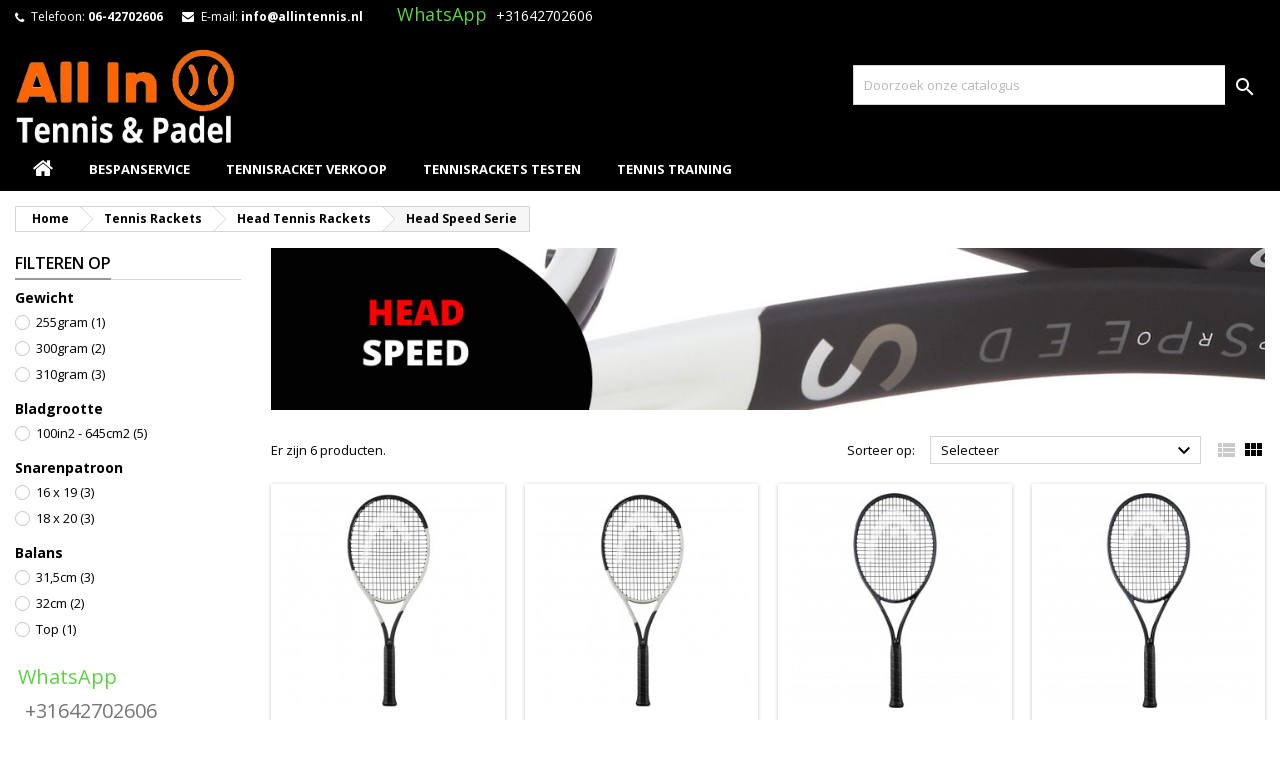

--- FILE ---
content_type: text/html; charset=utf-8
request_url: https://www.allintennis.nl/head-speed-serie
body_size: 13157
content:
<!doctype html>
<html lang="nl">

  <head>
    
      
  <meta charset="utf-8">


  <meta http-equiv="x-ua-compatible" content="ie=edge">



  <title>Head Speed kopen? Rojo Racketsports heeft ruime keuze.</title>
  <meta name="description" content="Bent u opzoek naar een Head Speed tennisracket?  Door ons deskundig advies en rackettest mogelijkheden bent u bij Rojo Racketsports aan het juiste adres.">
  <meta name="keywords" content="">
        <link rel="canonical" href="https://www.allintennis.nl/head-speed-serie">
  




  <meta name="viewport" content="width=device-width, initial-scale=1">



  <link rel="icon" type="image/vnd.microsoft.icon" href="/img/favicon.ico?1714655976">
  <link rel="shortcut icon" type="image/x-icon" href="/img/favicon.ico?1714655976">



    <link rel="stylesheet" href="https://www.allintennis.nl/themes/AngarTheme/assets/css/theme.css" type="text/css" media="all">
  <link rel="stylesheet" href="https://www.allintennis.nl/themes/AngarTheme/assets/css/libs/jquery.bxslider.css" type="text/css" media="all">
  <link rel="stylesheet" href="https://www.allintennis.nl/themes/AngarTheme/assets/css/font-awesome.css" type="text/css" media="all">
  <link rel="stylesheet" href="https://www.allintennis.nl/themes/AngarTheme/assets/css/angartheme.css" type="text/css" media="all">
  <link rel="stylesheet" href="https://www.allintennis.nl/themes/AngarTheme/assets/css/home_modyficators.css" type="text/css" media="all">
  <link rel="stylesheet" href="https://www.allintennis.nl/themes/AngarTheme/assets/css/rwd.css" type="text/css" media="all">
  <link rel="stylesheet" href="https://www.allintennis.nl/themes/AngarTheme/assets/css/black.css" type="text/css" media="all">
  <link rel="stylesheet" href="https://www.allintennis.nl/modules/blockreassurance/views/dist/front.css" type="text/css" media="all">
  <link rel="stylesheet" href="https://www.allintennis.nl/modules/ps_facetedsearch/views/dist/front.css" type="text/css" media="all">
  <link rel="stylesheet" href="https://www.allintennis.nl/modules/arallimg/views/css/owl.carousel.min.css" type="text/css" media="all">
  <link rel="stylesheet" href="https://www.allintennis.nl/modules/arallimg/views/css/owl.theme.default.min.css" type="text/css" media="all">
  <link rel="stylesheet" href="https://www.allintennis.nl/modules/arallimg/views/css/styles.css" type="text/css" media="all">
  <link rel="stylesheet" href="https://www.allintennis.nl/modules/jscomposer/include/smartultimatevcaddons/assets/min-css/override.theme.css" type="text/css" media="all">
  <link rel="stylesheet" href="https://www.allintennis.nl/modules/jscomposer/include/smartultimatevcaddons/assets/min-css/animate.min.css" type="text/css" media="all">
  <link rel="stylesheet" href="https://www.allintennis.nl/modules/jscomposer/include/smartultimatevcaddons/assets/min-css/style.min.css" type="text/css" media="all">
  <link rel="stylesheet" href="https://www.allintennis.nl/modules/jscomposer/include/smartultimatevcaddons/assets/min-css/vc-fronteditor.min.css" type="text/css" media="all">
  <link rel="stylesheet" href="https://www.allintennis.nl/modules/jscomposer/assets/css/js_composer.css" type="text/css" media="all">
  <link rel="stylesheet" href="https://www.allintennis.nl/modules/angarbanners/views/css/hooks.css" type="text/css" media="all">
  <link rel="stylesheet" href="https://www.allintennis.nl/modules/kbbookingcalendar//views/css/front/datetimepicker/bootstrap-datetimepicker.css" type="text/css" media="all">
  <link rel="stylesheet" href="https://www.allintennis.nl/modules/kbbookingcalendar/views/css/front/kb_front.css" type="text/css" media="all">
  <link rel="stylesheet" href="https://www.allintennis.nl/modules/kbbookingcalendar/views/css/front/slick-theme.css" type="text/css" media="all">
  <link rel="stylesheet" href="https://www.allintennis.nl/modules/kbbookingcalendar/views/css/font-awesome.min.css" type="text/css" media="all">
  <link rel="stylesheet" href="https://www.allintennis.nl/modules/kbbookingcalendar/views/css/front/slick.css" type="text/css" media="all">
  <link rel="stylesheet" href="https://www.allintennis.nl/modules/angarslider/views/css/angarslider.css" type="text/css" media="all">
  <link rel="stylesheet" href="https://www.allintennis.nl/modules/an_productfields/views/css/front/sweet-alert.css" type="text/css" media="all">
  <link rel="stylesheet" href="https://www.allintennis.nl/modules/an_productfields/views/css/front/front.css" type="text/css" media="all">
  <link rel="stylesheet" href="https://www.allintennis.nl/modules/bestkit_checkoutfields/views/css/front/front.css" type="text/css" media="all">
  <link rel="stylesheet" href="https://www.allintennis.nl/modules/bestkit_checkoutfields/views/css/front/sweet-alert.css" type="text/css" media="all">
  <link rel="stylesheet" href="https://www.allintennis.nl/modules/bestkit_checkoutfields/views/css/front/customerfields.css" type="text/css" media="all">
  <link rel="stylesheet" href="https://www.allintennis.nl/modules/whatsappcontact/views/css/whatsappcontact.css" type="text/css" media="all">
  <link rel="stylesheet" href="https://www.allintennis.nl/js/jquery/ui/themes/base/minified/jquery-ui.min.css" type="text/css" media="all">
  <link rel="stylesheet" href="https://www.allintennis.nl/js/jquery/ui/themes/base/minified/jquery.ui.theme.min.css" type="text/css" media="all">
  <link rel="stylesheet" href="https://www.allintennis.nl/modules/motivationsale/views/css/mpm_ms_font.css" type="text/css" media="all">
  <link rel="stylesheet" href="https://www.allintennis.nl/modules/motivationsale/views/css/slick-theme.css" type="text/css" media="all">
  <link rel="stylesheet" href="https://www.allintennis.nl/modules/motivationsale/views/css/slick.css" type="text/css" media="all">
  <link rel="stylesheet" href="https://www.allintennis.nl/modules/motivationsale/views/css/style_front.css" type="text/css" media="all">
  <link rel="stylesheet" href="https://www.allintennis.nl/modules/motivationsale/views/css/codemirror_custom_1.css" type="text/css" media="all">
  <link rel="stylesheet" href="https://www.allintennis.nl/themes/AngarTheme/assets/css/custom.css" type="text/css" media="all">


<link rel="stylesheet" href="https://fonts.googleapis.com/css?family=Open+Sans:400,600&amp;subset=latin,latin-ext" type="text/css" media="all" />


    <script type="text/javascript" src="https://www.allintennis.nl/js/jquery/jquery-1.11.0.min.js" ></script>


  <script type="text/javascript">
        var baseModalUrl = "https:\/\/www.allintennis.nl\/";
        var prestashop = {"cart":{"products":[],"totals":{"total":{"type":"total","label":"Totaal","amount":0,"value":"\u20ac\u00a00,00"},"total_including_tax":{"type":"total","label":"Totaal (incl. btw)","amount":0,"value":"\u20ac\u00a00,00"},"total_excluding_tax":{"type":"total","label":"Totaal (excl. btw)","amount":0,"value":"\u20ac\u00a00,00"}},"subtotals":{"products":{"type":"products","label":"Subtotaal","amount":0,"value":"\u20ac\u00a00,00"},"discounts":null,"shipping":{"type":"shipping","label":"Verzending","amount":0,"value":"Gratis"},"tax":null},"products_count":0,"summary_string":"0 artikelen","vouchers":{"allowed":1,"added":[]},"discounts":[],"minimalPurchase":0,"minimalPurchaseRequired":""},"currency":{"name":"Euro","iso_code":"EUR","iso_code_num":"978","sign":"\u20ac"},"customer":{"lastname":null,"firstname":null,"email":null,"birthday":null,"newsletter":null,"newsletter_date_add":null,"optin":null,"website":null,"company":null,"siret":null,"ape":null,"is_logged":false,"gender":{"type":null,"name":null},"addresses":[]},"language":{"name":"Nederlands (Dutch)","iso_code":"nl","locale":"nl-NL","language_code":"nl-nl","is_rtl":"0","date_format_lite":"d-m-Y","date_format_full":"d-m-Y H:i:s","id":1},"page":{"title":"","canonical":"https:\/\/www.allintennis.nl\/head-speed-serie","meta":{"title":"Head Speed kopen? Rojo Racketsports heeft ruime keuze.","description":"Bent u opzoek naar een Head Speed tennisracket?  Door ons deskundig advies en rackettest mogelijkheden bent u bij Rojo Racketsports aan het juiste adres.","keywords":"","robots":"index"},"page_name":"category","body_classes":{"lang-nl":true,"lang-rtl":false,"country-NL":true,"currency-EUR":true,"layout-left-column":true,"page-category":true,"tax-display-enabled":true,"category-id-149":true,"category-Head Speed Serie":true,"category-id-parent-108":true,"category-depth-level-4":true},"admin_notifications":[]},"shop":{"name":"All in Tennis","logo":"\/img\/all-in-tennis-logo-1714655976.jpg","stores_icon":"\/img\/logo_stores.png","favicon":"\/img\/favicon.ico"},"urls":{"base_url":"https:\/\/www.allintennis.nl\/","current_url":"https:\/\/www.allintennis.nl\/head-speed-serie","shop_domain_url":"https:\/\/www.allintennis.nl","img_ps_url":"https:\/\/www.allintennis.nl\/img\/","img_cat_url":"https:\/\/www.allintennis.nl\/img\/c\/","img_lang_url":"https:\/\/www.allintennis.nl\/img\/l\/","img_prod_url":"https:\/\/www.allintennis.nl\/img\/p\/","img_manu_url":"https:\/\/www.allintennis.nl\/img\/m\/","img_sup_url":"https:\/\/www.allintennis.nl\/img\/su\/","img_ship_url":"https:\/\/www.allintennis.nl\/img\/s\/","img_store_url":"https:\/\/www.allintennis.nl\/img\/st\/","img_col_url":"https:\/\/www.allintennis.nl\/img\/co\/","img_url":"https:\/\/www.allintennis.nl\/themes\/AngarTheme\/assets\/img\/","css_url":"https:\/\/www.allintennis.nl\/themes\/AngarTheme\/assets\/css\/","js_url":"https:\/\/www.allintennis.nl\/themes\/AngarTheme\/assets\/js\/","pic_url":"https:\/\/www.allintennis.nl\/upload\/","pages":{"address":"https:\/\/www.allintennis.nl\/index.php?controller=address","addresses":"https:\/\/www.allintennis.nl\/index.php?controller=addresses","authentication":"https:\/\/www.allintennis.nl\/index.php?controller=authentication","cart":"https:\/\/www.allintennis.nl\/winkelmandje","category":"https:\/\/www.allintennis.nl\/index.php?controller=category","cms":"https:\/\/www.allintennis.nl\/index.php?controller=cms","contact":"https:\/\/www.allintennis.nl\/index.php?controller=contact","discount":"https:\/\/www.allintennis.nl\/korting","guest_tracking":"https:\/\/www.allintennis.nl\/index.php?controller=guest-tracking","history":"https:\/\/www.allintennis.nl\/besteloverzicht","identity":"https:\/\/www.allintennis.nl\/index.php?controller=identity","index":"https:\/\/www.allintennis.nl\/","my_account":"https:\/\/www.allintennis.nl\/index.php?controller=my-account","order_confirmation":"https:\/\/www.allintennis.nl\/order-bevestiging","order_detail":"https:\/\/www.allintennis.nl\/index.php?controller=order-detail","order_follow":"https:\/\/www.allintennis.nl\/bestelling-volgen","order":"https:\/\/www.allintennis.nl\/bestelling","order_return":"https:\/\/www.allintennis.nl\/index.php?controller=order-return","order_slip":"https:\/\/www.allintennis.nl\/bestel-bon","pagenotfound":"https:\/\/www.allintennis.nl\/pagina-niet-gevonden","password":"https:\/\/www.allintennis.nl\/index.php?controller=password","pdf_invoice":"https:\/\/www.allintennis.nl\/index.php?controller=pdf-invoice","pdf_order_return":"https:\/\/www.allintennis.nl\/index.php?controller=pdf-order-return","pdf_order_slip":"https:\/\/www.allintennis.nl\/index.php?controller=pdf-order-slip","prices_drop":"https:\/\/www.allintennis.nl\/aanbiedingen","product":"https:\/\/www.allintennis.nl\/index.php?controller=product","search":"https:\/\/www.allintennis.nl\/zoeken","sitemap":"https:\/\/www.allintennis.nl\/sitemap","stores":"https:\/\/www.allintennis.nl\/winkels","supplier":"https:\/\/www.allintennis.nl\/leverancier","register":"https:\/\/www.allintennis.nl\/index.php?controller=authentication&create_account=1","order_login":"https:\/\/www.allintennis.nl\/bestelling?login=1"},"alternative_langs":{"nl-nl":"https:\/\/www.allintennis.nl\/head-speed-serie"},"theme_assets":"\/themes\/AngarTheme\/assets\/","actions":{"logout":"https:\/\/www.allintennis.nl\/?mylogout="},"no_picture_image":{"bySize":{"small_default":{"url":"https:\/\/www.allintennis.nl\/img\/p\/nl-default-small_default.jpg","width":98,"height":98},"cart_default":{"url":"https:\/\/www.allintennis.nl\/img\/p\/nl-default-cart_default.jpg","width":125,"height":125},"dealsofthedaypro_02":{"url":"https:\/\/www.allintennis.nl\/img\/p\/nl-default-dealsofthedaypro_02.jpg","width":210,"height":210},"home_default":{"url":"https:\/\/www.allintennis.nl\/img\/p\/nl-default-home_default.jpg","width":259,"height":259},"medium_default":{"url":"https:\/\/www.allintennis.nl\/img\/p\/nl-default-medium_default.jpg","width":452,"height":452},"large_default":{"url":"https:\/\/www.allintennis.nl\/img\/p\/nl-default-large_default.jpg","width":800,"height":800}},"small":{"url":"https:\/\/www.allintennis.nl\/img\/p\/nl-default-small_default.jpg","width":98,"height":98},"medium":{"url":"https:\/\/www.allintennis.nl\/img\/p\/nl-default-home_default.jpg","width":259,"height":259},"large":{"url":"https:\/\/www.allintennis.nl\/img\/p\/nl-default-large_default.jpg","width":800,"height":800},"legend":""}},"configuration":{"display_taxes_label":true,"display_prices_tax_incl":true,"is_catalog":true,"show_prices":true,"opt_in":{"partner":false},"quantity_discount":{"type":"discount","label":"Korting"},"voucher_enabled":1,"return_enabled":1},"field_required":[],"breadcrumb":{"links":[{"title":"Home","url":"https:\/\/www.allintennis.nl\/"},{"title":"Tennis Rackets","url":"https:\/\/www.allintennis.nl\/tennis-rackets"},{"title":"Head Tennis Rackets","url":"https:\/\/www.allintennis.nl\/head-tennis-rackets"},{"title":"Head Speed Serie","url":"https:\/\/www.allintennis.nl\/head-speed-serie"}],"count":4},"link":{"protocol_link":"https:\/\/","protocol_content":"https:\/\/"},"time":1769823412,"static_token":"b91479ef1b73058fcef0aea5810913fc","token":"11a6334cb30fdeaa2a78fe02b1680002"};
        var psr_icon_color = "#F19D76";
      </script>



  
<style type="text/css">
body {
background-color: #ffffff;
font-family: "Open Sans", Arial, Helvetica, sans-serif;
}

.products .product-miniature .product-title {
height: 32px;
}

.products .product-miniature .product-title a {
font-size: 14px;
line-height: 16px;
}

#content-wrapper .products .product-miniature .product-desc {
height: 36px;
}

@media (min-width: 991px) {
#home_categories ul li .cat-container {
min-height: 0px;
}
}

@media (min-width: 768px) {
#_desktop_logo {
padding-top: 12px;
padding-bottom: 0px;
}
}

nav.header-nav {
background: #000000;
}

nav.header-nav,
.header_sep2 #contact-link span.shop-phone,
.header_sep2 #contact-link span.shop-phone.shop-tel,
.header_sep2 #contact-link span.shop-phone:last-child,
.header_sep2 .lang_currency_top,
.header_sep2 .lang_currency_top:last-child,
.header_sep2 #_desktop_currency_selector,
.header_sep2 #_desktop_language_selector,
.header_sep2 #_desktop_user_info {
border-color: #000000;
}

#contact-link,
#contact-link a,
.lang_currency_top span.lang_currency_text,
.lang_currency_top .dropdown i.expand-more,
nav.header-nav .user-info span,
nav.header-nav .user-info a.logout,
#languages-block-top div.current,
nav.header-nav a{
color: #ffffff;
}

#contact-link span.shop-phone strong,
#contact-link span.shop-phone strong a,
.lang_currency_top span.expand-more,
nav.header-nav .user-info a.account {
color: #ffffff;
}

#contact-link span.shop-phone i {
color: #ffffff;
}

.header-top {
background: #000000;
}

div#search_widget form button[type=submit] {
background: #000000;
color: #ffffff;
}

div#search_widget form button[type=submit]:hover {
background: #000000;
color: #999999;
}


#header div#_desktop_cart .blockcart .header {
background: #000000;
}

#header div#_desktop_cart .blockcart .header a.cart_link {
color: #ffffff;
}


#homepage-slider .bx-wrapper .bx-pager.bx-default-pager a:hover,
#homepage-slider .bx-wrapper .bx-pager.bx-default-pager a.active{
background: #999999;
}

div#rwd_menu {
background: #000000;
}

div#rwd_menu,
div#rwd_menu a {
color: #ffffff;
}

div#rwd_menu,
div#rwd_menu .rwd_menu_item,
div#rwd_menu .rwd_menu_item:first-child {
border-color: #000000;
}

div#rwd_menu .rwd_menu_item:hover,
div#rwd_menu .rwd_menu_item:focus,
div#rwd_menu .rwd_menu_item a:hover,
div#rwd_menu .rwd_menu_item a:focus {
color: #000000;
background: #ffffff;
}

#mobile_top_menu_wrapper2 .top-menu li a:hover,
.rwd_menu_open ul.user_info li a:hover {
background: #ffffff;
color: #000000;
}

#_desktop_top_menu{
background: #000000;
}

#_desktop_top_menu,
#_desktop_top_menu > ul > li,
.menu_sep1 #_desktop_top_menu > ul > li,
.menu_sep1 #_desktop_top_menu > ul > li:last-child,
.menu_sep2 #_desktop_top_menu,
.menu_sep2 #_desktop_top_menu > ul > li,
.menu_sep2 #_desktop_top_menu > ul > li:last-child,
.menu_sep3 #_desktop_top_menu,
.menu_sep4 #_desktop_top_menu,
.menu_sep5 #_desktop_top_menu,
.menu_sep6 #_desktop_top_menu {
border-color: #000000;
}

#_desktop_top_menu > ul > li > a {
color: #ffffff;
}

#_desktop_top_menu > ul > li:hover > a {
color: #000000;
background: #ffffff;
}

.submenu1 #_desktop_top_menu .popover.sub-menu ul.top-menu li a:hover,
.submenu3 #_desktop_top_menu .popover.sub-menu ul.top-menu li a:hover,
.live_edit_0.submenu1 #_desktop_top_menu .popover.sub-menu ul.top-menu li:hover > a,
.live_edit_0.submenu3 #_desktop_top_menu .popover.sub-menu ul.top-menu li:hover > a {
background: #ffffff;
color: #000000;
}


#home_categories .homecat_title span {
border-color: #999999;
}

#home_categories ul li .homecat_name span {
background: #999999;
}

#home_categories ul li a.view_more {
background: #999999;
color: #111111;
border-color: #999999;
}

#home_categories ul li a.view_more:hover {
background: #383331;
color: #ffffff;
border-color: #4c4745;
}

.columns .text-uppercase a,
.columns .text-uppercase span,
.columns div#_desktop_cart .cart_index_title a,
#home_man_product .catprod_title a span {
border-color: #999999;
}

#index .tabs ul.nav-tabs li.nav-item a.active,
#index .tabs ul.nav-tabs li.nav-item a:hover,
.index_title a,
.index_title span {
border-color: #999999;
}

a.product-flags-plist span.product-flag.new,
#home_cat_product a.product-flags-plist span.product-flag.new,
#product #content .product-flags li,
#product #content .product-flags .product-flag.new {
background: #e6e1e1;
}

.products .product-miniature .product-title a,
#home_cat_product ul li .right-block .name_block a {
color: #000000;
}

.products .product-miniature span.price,
#home_cat_product ul li .product-price-and-shipping .price,
.ui-widget .search_right span.search_price,
body#view #main .wishlist-product-price {
color: #000000;
}

.button-container .add-to-cart:hover,
#subcart .cart-buttons .viewcart:hover,
body#view ul li.wishlist-products-item .wishlist-product-bottom .btn-primary:hover {
background: #383331;
color: #ffffff;
border-color: #4c4745;
}

.button-container .add-to-cart,
.button-container .add-to-cart:disabled,
#subcart .cart-buttons .viewcart,
body#view ul li.wishlist-products-item .wishlist-product-bottom .btn-primary {
background: #a7a7a7;
color: #111111;
border-color: #a7a7a7;
}

#home_cat_product .catprod_title span {
border-color: #999999;
}

#home_man .man_title span {
border-color: #caa462;
}

div#angarinfo_block .icon_cms {
color: #a7a7a7;
}

.footer-container {
background: #000000;
}

.footer-container,
.footer-container .h3,
.footer-container .links .title,
.row.social_footer {
border-color: #2d2d2d;
}

.footer-container .h3 span,
.footer-container .h3 a,
.footer-container .links .title span.h3,
.footer-container .links .title a.h3 {
border-color: #a7a7a7;
}

.footer-container,
.footer-container .h3,
.footer-container .links .title .h3,
.footer-container a,
.footer-container li a,
.footer-container .links ul>li a {
color: #ffffff;
}

.block_newsletter .btn-newsletter {
background: #999999;
color: #111111;
}

.block_newsletter .btn-newsletter:hover {
background: #383331;
color: #ffffff;
}

.footer-container .bottom-footer {
background: #000000;
border-color: #2d2d2d;
color: #ffffff;
}

.product-prices .current-price span.price {
color: #000000;
}

.product-add-to-cart button.btn.add-to-cart:hover {
background: #43b754;
color: #ffffff;
border-color: #43b754;
}

.product-add-to-cart button.btn.add-to-cart,
.product-add-to-cart button.btn.add-to-cart:disabled {
background: #000000;
color: #ffffff;
border-color: #000000;
}

#product .tabs ul.nav-tabs li.nav-item a.active,
#product .tabs ul.nav-tabs li.nav-item a:hover,
#product .index_title span,
.page-product-heading span,
body #product-comments-list-header .comments-nb {
border-color: #999999;
}

body .btn-primary:hover {
background: #3aa04c;
color: #ffffff;
border-color: #196f28;
}

body .btn-primary,
body .btn-primary.disabled,
body .btn-primary:disabled,
body .btn-primary.disabled:hover {
background: #43b754;
color: #ffffff;
border-color: #399a49;
}

body .btn-secondary:hover {
background: #999999;
color: #111111;
border-color: #999999;
}

body .btn-secondary,
body .btn-secondary.disabled,
body .btn-secondary:disabled,
body .btn-secondary.disabled:hover {
background: #383331;
color: #ffffff;
border-color: #4c4745;
}

.form-control:focus, .input-group.focus {
border-color: #999999;
outline-color: #999999;
}

body .pagination .page-list .current a,
body .pagination .page-list a:hover,
body .pagination .page-list .current a.disabled,
body .pagination .page-list .current a.disabled:hover {
color: #999999;
}

.page-my-account #content .links a:hover i {
color: #999999;
}

#scroll_top {
background: #999999;
color: #111111;
}

#scroll_top:hover,
#scroll_top:focus {
background: #383331;
color: #ffffff;
}

</style><script type="text/javascript" src="/modules/arallimg/views/js/script.js"></script>
<script type="text/javascript">
    arAiPath = '/modules/arallimg/';
    arAi.ajaxUrl = 'https://www.allintennis.nl/module/arallimg/product';    arAi.mode = 2;
            arAi.separate_attr = 0;
        arAi.carouselInterval = 1000;
    arAi.skipCover = 0;
    arAi.selector = '.product-miniature';    arAi.imgSelector = 'img';    arAi.preload = 1;
            arAi.loading = false;
        arAi.isMobile = 0;
            arAi.owlOptions.dots = 1;
        arAi.owlOptions.nav = 0;
        arAi.owlOptions.touchDrag = 0;
        arAi.owlOptions.loop = 1;
        arAi.owlOptions.lazyLoad = 1;
                    arAi.owlOptions.autoplay = true;
            arAi.owlOptions.autoplayTimeout = 1000;
                arAi.limit = 0;
        window.addEventListener('load', function(){
                    arAi.preloadAll();
                $('body').on('click', '.ar-ai-container .owl-nav .owl-prev, .ar-ai-container .owl-nav .owl-next', function(e){
            var btn = $(this);
            btn.addClass('active');
            setTimeout(function(){
                btn.removeClass('active');
            }, 300);
            e.preventDefault();
            e.stopPropagation();
            e.stopImmediatePropagation();
            return false;
        });
        $('body').on('click', '.ar-ai-container .owl-nav button, .ar-ai-container .owl-dots button', function(e){
            e.preventDefault();
            e.stopImmediatePropagation();
        });
        $('body').on('mouseenter', arAi.selector, function(){
            if (arAi.separate_attr) {
                var id = [{
                    id_product: arAi.determineProductId(this),
                    id_product_attr: arAi.determineProductAttrId(this)
                }];
            } else {
                var id = arAi.determineProductId(this);
            }
            arAi.loadImages(this, id, null);
                    });
                $(document).on('as4-After-Set-Results-Contents', function(e, idSearch, context) {
            if (arAi.preload || arAi.isMobile){
                arAi.preloadAll();
            }
        });
    });
    window.addEventListener('popstate', function(event) {
        if (arAi.preload || arAi.isMobile){
            arAi.preloadAll();
        }
    });
    window.addEventListener("load", function(event){
                    prestashop.on('updateProductList', function(e){
                if (arAi.preload || arAi.isMobile){
                    arAi.preloadAll();
                }
            });
            });
</script>
<style type="text/css">
    .product-miniature .quick-view{z-index: 1;}.product-miniature:hover .ar-ai-container {opacity: 1;}.product-miniature:hover .ar-ai-attributes {opacity: 1;}.product-miniature:hover .ar-ai-container .ar-ai-btn-prev {left: 0px;opacity: 0.6;}.product-miniature:hover .ar-ai-container .ar-ai-btn-next {right: 0;opacity: 0.6;}.product-miniature .ar-ai-container.ar-ai-mobile-active .ar-ai-btn-prev {left: 0px;opacity: 0.6;}.product-miniature .ar-ai-container.ar-ai-mobile-active .ar-ai-btn-next {right: 0;opacity: 0.6;}.ar-ai-main-img,.ar-ai-container,.ar-ai-container .ar-ai-h-segment .indicator,.ar-ai-container img{transition: 0.2s all;}.ar-ai-container{}.ar-ai-container.owl-carousel .owl-nav .owl-next, .ar-ai-container.owl-carousel .owl-nav .owl-prev{width: 32px;height: 48px;margin-top: -24px;background-color: #ffffff;opacity: 0.8;}.ar-ai-container.owl-carousel .owl-nav .owl-next svg, .ar-ai-container.owl-carousel .owl-nav .owl-prev svg{width: 48px;height: 48px;margin-top: -24px;margin-left: -24px;color: #757575;position: absolute;top: 50%;left: 50%;display: block;}.ar-ai-container.owl-carousel .owl-nav .owl-next:hover, .ar-ai-container.owl-carousel .owl-nav .owl-prev:hover{background-color: #eeeeee;}.ar-ai-container.owl-carousel .owl-nav .owl-next:hover svg, .ar-ai-container.owl-carousel .owl-nav .owl-prev:hover svg{color: #3b3b3b;}.ar-ai-container img{opacity: 1;position: relative;}.ar-ai-container .ar-ai-h-segment.active .indicator, .ar-ai-container .ar-ai-indicators .ar-ai-point.active, .ar-ai-container.owl-carousel .owl-dots .owl-dot.active>span{background: #3b3b3b;;}.ar-ai-container .ar-ai-h-segment .indicator, .ar-ai-container .ar-ai-indicators .ar-ai-point, .ar-ai-container.owl-carousel .owl-dots .owl-dot>span{background: #d6d6d6;}.ar-ai-container .ar-ai-h-segment .indicator{height: 10px;margin-left: 5px;margin-right: 5px;}.ar-ai-indicators .ar-ai-point, .ar-ai-container.owl-carousel .owl-dots .owl-dot span{width: 10px;height: 10px;margin-left: 5px;margin-right: 5px;}.ar-ai-container .ar-ai-h-segment .indicator, .ar-ai-container .ar-ai-indicators,  .ar-ai-container.owl-carousel .owl-dots {top: 68px;bottom: auto;}.ar-ai-container.owl-carousel .owl-nav .owl-next{right: 0px;}.ar-ai-container.owl-carousel .owl-nav .owl-prev{left: 0px;}.ar-ai-container.owl-carousel .owl-nav{display: none;}.ar-ai-container.owl-carousel{z-index: 0;}@media (max-width: 768px){.ar-ai-container{display: none !important;}}.ar-ai-container.ar-ai-loaded:hover,
.ar-ai-container.ar-ai-loaded{
background: #fffff;
}
a.product-flags-plist{
z-index: 1
}
.product-miniature:hover .ar-ai-container{
opacity: 0;
}
.product-miniature .product-thumbnail:hover  .ar-ai-container{
opacity: 1;
}
.ar-ai-attributes{
top: auto;
bottom: 0;
z-index: 1;

}
.ar-ai-attributes a:hover{
color: #FFF;
background: #333;
text-decoration: none;
}
.ar-ai-attributes a{
background: #FFF;
font-size: 12px;
padding: 0 5px;
}
.ar-ai-attributes .ar-ai-attr-label{
color: #000;
font-weight: bold;
margin-bottom: 2px;</style><script type="text/javascript">var SdsJsOnLoadActions = [];window.onload=function(){ $.each(SdsJsOnLoadActions, function(k, func){ func.call(); }); };</script><script>
    var an_opc_ulr = decodeURIComponent("https%3A%2F%2Fwww.allintennis.nl%2Fmodule%2Fan_productfields%2Fopc");
    var an_new = true;
    var an_pf_text_counter = false;
    var an_pf_dynamic_price = true;
    var an_pf_js_position = ".product-add-to-cart";
    var an_pf_js_price = "";
    var an_pf_js_position_type = "after";
    var an_date_format = "dd-mm-yy";

    if (!an_pf_js_position) {
        an_pf_js_position = '.product-add-to-cart';
    }
</script>
<script>
    function defer(method) {
        if (
            document.querySelector(an_pf_js_position) != null
            && document.querySelector('#an_productfields') != null
            && document.querySelector('#an_productfields').hasChildNodes()
        ) {
            setTimeout(function() { method();}, 1);
        } else {
            setTimeout(function() { defer(method); }, 1);
        }
    }
    function rdy(){
        defer(function () {
            switch (an_pf_js_position_type) {
                case 'after':
                    document.querySelector(an_pf_js_position).after(document.querySelector('#an_productfields'));
                    break;
                case 'prepend':
                    document.querySelector(an_pf_js_position).prepend(document.querySelector('#an_productfields'));
                    break;
                case 'append':
                    document.querySelector(an_pf_js_position).append(document.querySelector('#an_productfields'));
                    break;
                default:
                    document.querySelector(an_pf_js_position).before(document.querySelector('#an_productfields'));
            }
        });
    }
    document.addEventListener("DOMContentLoaded", rdy);

    function deferjq(method) {
        if (
            typeof $ !== 'undefined'
        ) {
            setTimeout(function() { method();}, 1);
        } else {
            setTimeout(function() { deferjq(method); }, 1);
        }
    }
    function rdyjq(){
        deferjq(function () {
            $(document).ajaxComplete(function (event, xhr, settings) {
                if (
                    typeof xhr.responseJSON != 'undefined'
                    && typeof xhr.responseJSON.quickview_html != 'undefined'
                    && xhr.responseJSON.quickview_html != null
                    && xhr.responseJSON.quickview_html.indexOf('id="an_productfields"') != -1
                ) {
                    switch (an_pf_js_position_type) {
                        case 'after':
                            document.querySelector(an_pf_js_position).after(document.querySelector('#an_productfields'));
                            break;
                        case 'prepend':
                            document.querySelector(an_pf_js_position).prepend(document.querySelector('#an_productfields'));
                            break;
                        case 'append':
                            document.querySelector(an_pf_js_position).append(document.querySelector('#an_productfields'));
                            break;
                        default:
                            document.querySelector(an_pf_js_position).before(document.querySelector('#an_productfields'));
                    }
                }
            });
        })
    }
    document.addEventListener("DOMContentLoaded", rdyjq);
</script><script type="text/javascript">
	var checkout_fields_controller = "https://www.allintennis.nl/module/bestkit_checkoutfields/ajax";
	var checkout_fields_ajax_token = "b91479ef1b73058fcef0aea5810913fc";
	var cf_error_title = "Error";
	var cf_empty_req_field = "Please fill the mandatory field: ";
	var bestkit_fields_dependency = '[{"field_id":"4","type":"customer","dependency":{"dependency_field":"","dependency_value":""}},{"field_id":"1","type":"customer","dependency":{"dependency_field":"","dependency_value":""}},{"field_id":"2","type":"customer","dependency":{"dependency_field":"","dependency_value":""}},{"field_id":"3","type":"customer","dependency":{"dependency_field":"","dependency_value":""}}]';
</script>




    
  </head>

  <body id="category" class="lang-nl country-nl currency-eur layout-left-column page-category tax-display-enabled category-id-149 category-head-speed-serie category-id-parent-108 category-depth-level-4  ps_176
	no_bg #ffffff bg_attatchment_fixed bg_position_tl bg_repeat_xy bg_size_initial slider_position_top slider_controls_white banners_top3 banners_top_tablets3 banners_top_phones1 banners_bottom2 banners_bottom_tablets2 banners_bottom_phones1 submenu2 pl_1col_qty_6 pl_2col_qty_4 pl_3col_qty_3 pl_1col_qty_bigtablets_4 pl_2col_qty_bigtablets_3 pl_3col_qty_bigtablets_2 pl_1col_qty_tablets_3 pl_1col_qty_phones_2 home_tabs2 pl_border_type2 32 14 16 pl_button_icon_yes pl_button_qty4 pl_desc_yes pl_reviews_yes pl_availability_yes  hide_reference_yes hide_reassurance_no product_tabs1    menu_sep0 header_sep1 slider_full_width feat_cat_style2 feat_cat4 feat_cat_bigtablets2 feat_cat_tablets2 feat_cat_phones1 all_products_yes pl_colors_yes newsletter_info_yes stickycart_yes stickymenu_yes homeicon_no pl_man_yes product_hide_man_yes  pl_ref_yes  mainfont_Open_Sans bg_white standard_carusele not_logged  hide_prices_catalog_mode">

    
      
    

    <main>
      
              

      <header id="header">
        
          


  <div class="header-banner">
    
  </div>



  <nav class="header-nav">
    <div class="container">
      <div class="row">
          <div class="col-md-12 col-xs-12">
            
<div id="_desktop_contact_link">
  <div id="contact-link">

			<span class="shop-phone contact_link">
			<a href="https://www.allintennis.nl/index.php?controller=contact">Contacteer ons</a>
		</span>
	
			<span class="shop-phone shop-tel">
			<i class="fa fa-phone"></i>
			<span class="shop-phone_text">Telefoon:</span>
			<strong><a href="tel:06-42702606">06-42702606</a></strong>
		</span>
	
			<span class="shop-phone shop-email">
			<i class="fa fa-envelope"></i>
			<span class="shop-phone_text">E-mail:</span>
			<strong><a href="&#109;&#97;&#105;&#108;&#116;&#111;&#58;%69%6e%66%6f@%61%6c%6c%69%6e%74%65%6e%6e%69%73.%6e%6c" >&#x69;&#x6e;&#x66;&#x6f;&#x40;&#x61;&#x6c;&#x6c;&#x69;&#x6e;&#x74;&#x65;&#x6e;&#x6e;&#x69;&#x73;&#x2e;&#x6e;&#x6c;</a></strong>
		</span>
	

  </div>
</div>
<div class="whatsappwrapper wc-nav wc-nav1">
                    <div class="whatsappcontact" title="">
        <a class="whatsapplink" href="https://api.whatsapp.com/send?phone=31642702606">        <span class="icon-whatsapp"></span>
        <span class="whatsapptitle">WhatsApp</span>
        <span class="whatsphone">+31642702606</span></a>    </div>
</div>

            
          </div>
      </div>
    </div>
  </nav>



  <div class="header-top">
    <div class="container">
	  <div class="row">
        <div class="col-md-4 hidden-sm-down2" id="_desktop_logo">
                            <a href="https://www.allintennis.nl/">
                  <img class="logo img-responsive" src="/img/all-in-tennis-logo-1714655976.jpg" alt="All in Tennis">
                </a>
                    </div>
		
<!-- Block search module TOP -->
<div id="_desktop_search_widget" class="col-lg-4 col-md-4 col-sm-12 search-widget hidden-sm-down catalog_mode_search">
	<div id="search_widget" data-search-controller-url="//www.allintennis.nl/zoeken">
		<form method="get" action="//www.allintennis.nl/zoeken">
			<input type="hidden" name="controller" value="search">
			<input type="text" name="s" value="" placeholder="Doorzoek onze catalogus" aria-label="Zoeken">
			<button type="submit">
				<i class="material-icons search">&#xE8B6;</i>
				<span class="hidden-xl-down">Zoeken</span>
			</button>
		</form>
	</div>
</div>
<!-- /Block search module TOP -->

		<div class="clearfix"></div>
	  </div>
    </div>

	<div id="rwd_menu" class="hidden-md-up">
		<div class="container">
			<div id="menu-icon2" class="rwd_menu_item"><i class="material-icons d-inline">&#xE5D2;</i></div>
			<div id="search-icon" class="rwd_menu_item"><i class="material-icons search">&#xE8B6;</i></div>
			<div id="user-icon" class="rwd_menu_item"><i class="material-icons logged">&#xE7FF;</i></div>
			<div id="_mobile_cart" class="rwd_menu_item"></div>
		</div>
		<div class="clearfix"></div>
	</div>

	<div class="container">
		<div id="mobile_top_menu_wrapper2" class="rwd_menu_open hidden-md-up" style="display:none;">
			<div class="js-top-menu mobile" id="_mobile_top_menu"></div>
		</div>

		<div id="mobile_search_wrapper" class="rwd_menu_open hidden-md-up" style="display:none;">
			<div id="_mobile_search_widget"></div>
		</div>

		<div id="mobile_user_wrapper" class="rwd_menu_open hidden-md-up" style="display:none;">
			<div id="_mobile_user_info"></div>
		</div>
	</div>
  </div>
  

<div class="menu js-top-menu position-static hidden-sm-down" id="_desktop_top_menu">
    

      <ul class="top-menu container" id="top-menu" data-depth="0">

					<li class="home_icon"><a href="https://www.allintennis.nl/"><i class="icon-home"></i><span>Home</span></a></li>
		
	    
							<li class="cms-page" id="cms-page-6">
								  <a
					class="dropdown-item"
					href="https://www.allintennis.nl/info/tennisracket-bespanservice-utrecht.html" data-depth="0"
									  >
										Bespanservice
				  </a>
				  				</li>
							<li class="cms-page" id="cms-page-26">
								  <a
					class="dropdown-item"
					href="https://www.allintennis.nl/info/tennisracket-verkoop.html" data-depth="0"
									  >
										Tennisracket Verkoop
				  </a>
				  				</li>
							<li class="cms-page" id="cms-page-20">
								  <a
					class="dropdown-item"
					href="https://www.allintennis.nl/info/tennisrackets-testen.html" data-depth="0"
									  >
										Tennisrackets Testen
				  </a>
				  				</li>
							<li class="link" id="lnk-tennis-training">
								  <a
					class="dropdown-item"
					href="http://www.allintennis-training.nl" data-depth="0"
					 target="_blank" 				  >
										Tennis Training
				  </a>
				  				</li>
			
		
      </ul>


    <div class="clearfix"></div>
</div>


        
      </header>

      
        
<aside id="notifications">
  <div class="container">
    
    
    
      </div>
</aside>
      

                          
      <section id="wrapper">
        
        <div class="container">
			

			<div class="row">
			  			  
				<nav data-depth="4" class="breadcrumb hidden-sm-down">
  <ol itemscope itemtype="http://schema.org/BreadcrumbList">
          
        <li itemprop="itemListElement" itemscope itemtype="http://schema.org/ListItem">
          <a itemprop="item" href="https://www.allintennis.nl/">
            <span itemprop="name">Home</span>
          </a>
          <meta itemprop="position" content="1">
        </li>
      
          
        <li itemprop="itemListElement" itemscope itemtype="http://schema.org/ListItem">
          <a itemprop="item" href="https://www.allintennis.nl/tennis-rackets">
            <span itemprop="name">Tennis Rackets</span>
          </a>
          <meta itemprop="position" content="2">
        </li>
      
          
        <li itemprop="itemListElement" itemscope itemtype="http://schema.org/ListItem">
          <a itemprop="item" href="https://www.allintennis.nl/head-tennis-rackets">
            <span itemprop="name">Head Tennis Rackets</span>
          </a>
          <meta itemprop="position" content="3">
        </li>
      
          
        <li itemprop="itemListElement" itemscope itemtype="http://schema.org/ListItem">
          <a itemprop="item" href="https://www.allintennis.nl/head-speed-serie">
            <span itemprop="name">Head Speed Serie</span>
          </a>
          <meta itemprop="position" content="4">
        </li>
      
      </ol>
</nav>
			  
			  
			  
				<div id="left-column" class="columns col-xs-12 col-sm-4 col-md-3">
				  				  
<div id="search_filters_wrapper" class="hidden-sm-down">
  <div id="search_filter_controls" class="hidden-md-up">
      <span id="_mobile_search_filters_clear_all"></span>
      <button class="btn btn-secondary ok">
        <i class="material-icons rtl-no-flip">&#xE876;</i>
        Oké
      </button>
  </div>
    <div id="search_filters">
    
      <p class="text-uppercase h6 hidden-sm-down"><span>Filteren op</span></p>
    

    
          

          <section class="facet clearfix">
        <p class="h6 facet-title hidden-sm-down">Gewicht </p>
                                                                              
        <div class="title hidden-md-up" data-target="#facet_78336" data-toggle="collapse">
          <p class="h6 facet-title">Gewicht </p>
          <span class="float-xs-right">
            <span class="navbar-toggler collapse-icons">
              <i class="material-icons add">&#xE313;</i>
              <i class="material-icons remove">&#xE316;</i>
            </span>
          </span>
        </div>

                  
            <ul id="facet_78336" class="collapse">
                              
                <li>
                  <label class="facet-label" for="facet_input_78336_0">
                                          <span class="custom-radio">
                        <input
                          id="facet_input_78336_0"
                          data-search-url="https://www.allintennis.nl/head-speed-serie?q=Gewicht+-255gram"
                          type="radio"
                          name="filter Gewicht "
                                                  >
                        <span  class="ps-shown-by-js" ></span>
                      </span>
                    
                    <a
                      href="https://www.allintennis.nl/head-speed-serie?q=Gewicht+-255gram"
                      class="_gray-darker search-link js-search-link"
                      rel="nofollow"
                    >
                      255gram
                                              <span class="magnitude">(1)</span>
                                          </a>
                  </label>
                </li>
                              
                <li>
                  <label class="facet-label" for="facet_input_78336_1">
                                          <span class="custom-radio">
                        <input
                          id="facet_input_78336_1"
                          data-search-url="https://www.allintennis.nl/head-speed-serie?q=Gewicht+-300gram"
                          type="radio"
                          name="filter Gewicht "
                                                  >
                        <span  class="ps-shown-by-js" ></span>
                      </span>
                    
                    <a
                      href="https://www.allintennis.nl/head-speed-serie?q=Gewicht+-300gram"
                      class="_gray-darker search-link js-search-link"
                      rel="nofollow"
                    >
                      300gram
                                              <span class="magnitude">(2)</span>
                                          </a>
                  </label>
                </li>
                              
                <li>
                  <label class="facet-label" for="facet_input_78336_2">
                                          <span class="custom-radio">
                        <input
                          id="facet_input_78336_2"
                          data-search-url="https://www.allintennis.nl/head-speed-serie?q=Gewicht+-310gram"
                          type="radio"
                          name="filter Gewicht "
                                                  >
                        <span  class="ps-shown-by-js" ></span>
                      </span>
                    
                    <a
                      href="https://www.allintennis.nl/head-speed-serie?q=Gewicht+-310gram"
                      class="_gray-darker search-link js-search-link"
                      rel="nofollow"
                    >
                      310gram
                                              <span class="magnitude">(3)</span>
                                          </a>
                  </label>
                </li>
                          </ul>
          

              </section>
          <section class="facet clearfix">
        <p class="h6 facet-title hidden-sm-down">Bladgrootte</p>
                                          
        <div class="title hidden-md-up" data-target="#facet_72318" data-toggle="collapse">
          <p class="h6 facet-title">Bladgrootte</p>
          <span class="float-xs-right">
            <span class="navbar-toggler collapse-icons">
              <i class="material-icons add">&#xE313;</i>
              <i class="material-icons remove">&#xE316;</i>
            </span>
          </span>
        </div>

                  
            <ul id="facet_72318" class="collapse">
                              
                <li>
                  <label class="facet-label" for="facet_input_72318_0">
                                          <span class="custom-radio">
                        <input
                          id="facet_input_72318_0"
                          data-search-url="https://www.allintennis.nl/head-speed-serie?q=Bladgrootte-100in2+--+645cm2"
                          type="radio"
                          name="filter Bladgrootte"
                                                  >
                        <span  class="ps-shown-by-js" ></span>
                      </span>
                    
                    <a
                      href="https://www.allintennis.nl/head-speed-serie?q=Bladgrootte-100in2+--+645cm2"
                      class="_gray-darker search-link js-search-link"
                      rel="nofollow"
                    >
                      100in2 - 645cm2
                                              <span class="magnitude">(5)</span>
                                          </a>
                  </label>
                </li>
                          </ul>
          

              </section>
          <section class="facet clearfix">
        <p class="h6 facet-title hidden-sm-down">Snarenpatroon</p>
                                                            
        <div class="title hidden-md-up" data-target="#facet_70761" data-toggle="collapse">
          <p class="h6 facet-title">Snarenpatroon</p>
          <span class="float-xs-right">
            <span class="navbar-toggler collapse-icons">
              <i class="material-icons add">&#xE313;</i>
              <i class="material-icons remove">&#xE316;</i>
            </span>
          </span>
        </div>

                  
            <ul id="facet_70761" class="collapse">
                              
                <li>
                  <label class="facet-label" for="facet_input_70761_0">
                                          <span class="custom-radio">
                        <input
                          id="facet_input_70761_0"
                          data-search-url="https://www.allintennis.nl/head-speed-serie?q=Snarenpatroon-16+x+19"
                          type="radio"
                          name="filter Snarenpatroon"
                                                  >
                        <span  class="ps-shown-by-js" ></span>
                      </span>
                    
                    <a
                      href="https://www.allintennis.nl/head-speed-serie?q=Snarenpatroon-16+x+19"
                      class="_gray-darker search-link js-search-link"
                      rel="nofollow"
                    >
                      16 x 19
                                              <span class="magnitude">(3)</span>
                                          </a>
                  </label>
                </li>
                              
                <li>
                  <label class="facet-label" for="facet_input_70761_1">
                                          <span class="custom-radio">
                        <input
                          id="facet_input_70761_1"
                          data-search-url="https://www.allintennis.nl/head-speed-serie?q=Snarenpatroon-18+x+20"
                          type="radio"
                          name="filter Snarenpatroon"
                                                  >
                        <span  class="ps-shown-by-js" ></span>
                      </span>
                    
                    <a
                      href="https://www.allintennis.nl/head-speed-serie?q=Snarenpatroon-18+x+20"
                      class="_gray-darker search-link js-search-link"
                      rel="nofollow"
                    >
                      18 x 20
                                              <span class="magnitude">(3)</span>
                                          </a>
                  </label>
                </li>
                          </ul>
          

              </section>
          <section class="facet clearfix">
        <p class="h6 facet-title hidden-sm-down">Balans</p>
                                                                              
        <div class="title hidden-md-up" data-target="#facet_92038" data-toggle="collapse">
          <p class="h6 facet-title">Balans</p>
          <span class="float-xs-right">
            <span class="navbar-toggler collapse-icons">
              <i class="material-icons add">&#xE313;</i>
              <i class="material-icons remove">&#xE316;</i>
            </span>
          </span>
        </div>

                  
            <ul id="facet_92038" class="collapse">
                              
                <li>
                  <label class="facet-label" for="facet_input_92038_0">
                                          <span class="custom-radio">
                        <input
                          id="facet_input_92038_0"
                          data-search-url="https://www.allintennis.nl/head-speed-serie?q=Balans-31%2C5cm"
                          type="radio"
                          name="filter Balans"
                                                  >
                        <span  class="ps-shown-by-js" ></span>
                      </span>
                    
                    <a
                      href="https://www.allintennis.nl/head-speed-serie?q=Balans-31%2C5cm"
                      class="_gray-darker search-link js-search-link"
                      rel="nofollow"
                    >
                      31,5cm
                                              <span class="magnitude">(3)</span>
                                          </a>
                  </label>
                </li>
                              
                <li>
                  <label class="facet-label" for="facet_input_92038_1">
                                          <span class="custom-radio">
                        <input
                          id="facet_input_92038_1"
                          data-search-url="https://www.allintennis.nl/head-speed-serie?q=Balans-32cm"
                          type="radio"
                          name="filter Balans"
                                                  >
                        <span  class="ps-shown-by-js" ></span>
                      </span>
                    
                    <a
                      href="https://www.allintennis.nl/head-speed-serie?q=Balans-32cm"
                      class="_gray-darker search-link js-search-link"
                      rel="nofollow"
                    >
                      32cm
                                              <span class="magnitude">(2)</span>
                                          </a>
                  </label>
                </li>
                              
                <li>
                  <label class="facet-label" for="facet_input_92038_2">
                                          <span class="custom-radio">
                        <input
                          id="facet_input_92038_2"
                          data-search-url="https://www.allintennis.nl/head-speed-serie?q=Balans-Top"
                          type="radio"
                          name="filter Balans"
                                                  >
                        <span  class="ps-shown-by-js" ></span>
                      </span>
                    
                    <a
                      href="https://www.allintennis.nl/head-speed-serie?q=Balans-Top"
                      class="_gray-darker search-link js-search-link"
                      rel="nofollow"
                    >
                      Top
                                              <span class="magnitude">(1)</span>
                                          </a>
                  </label>
                </li>
                          </ul>
          

              </section>
      </div>

</div>
<div class="whatsappwrapper wc-left block">
                    <div class="whatsappcontact" title="">
        <a class="whatsapplink" href="https://api.whatsapp.com/send?phone=31642702606">        <span class="icon-whatsapp"></span>
        <span class="whatsapptitle">WhatsApp</span>
        <span class="whatsphone">+31642702606</span></a>    </div>
</div>

				  				</div>
			  

			  
  <div id="content-wrapper" class="left-column col-xs-12 col-sm-8 col-md-9">
    
    
  <section id="main">

    
    <div id="js-product-list-header">
    
		<div class="mobile_cat_name text-sm-center text-xs-center hidden-md-up">
		  <div class="h1">Head Speed Serie</div>
		</div>

		<div id="category_desc" class="hidden-sm-down">

		  
		  <div class="category-desc ">
			<h1 class="cat_name">Head Speed Serie</h1>
						  <div class="cat_desc"><p><img src="https://www.allintennis.nl/img/cms/head-speed.jpg" alt="" width="1160" height="189" /></p></div>
					  </div>

		  <div class="clearfix"></div>

		</div>

		
    </div>

	
    <section id="products" class="">

      
        <div id="">
          
            <div id="js-product-list-top" class="row products-selection">
  <div class="col-md-6 hidden-sm-down total-products">
          <p>Er zijn 6 producten.</p>
      </div>
  <div class="col-md-6">
    <div class="row sort-by-row">

      
        
<span class="col-sm-3 col-md-5 hidden-sm-down sort-by">Sorteer op:</span>
<div class="col-sm-9 col-xs-8 col-md-7 products-sort-order dropdown">
  <button
    class="btn-unstyle select-title"
    rel="nofollow"
    data-toggle="dropdown"
    aria-haspopup="true"
    aria-expanded="false">
    Selecteer    <i class="material-icons float-xs-right">&#xE313;</i>
  </button>
  <div class="dropdown-menu">
          <a
        rel="nofollow"
        href="https://www.allintennis.nl/head-speed-serie?order=product.position.asc"
        class="select-list js-search-link"
      >
        Relevantie
      </a>
          <a
        rel="nofollow"
        href="https://www.allintennis.nl/head-speed-serie?order=product.name.asc"
        class="select-list js-search-link"
      >
        Naam: A tot Z
      </a>
          <a
        rel="nofollow"
        href="https://www.allintennis.nl/head-speed-serie?order=product.name.desc"
        class="select-list js-search-link"
      >
        Naam: Z tot A
      </a>
      </div>
</div>
      
	
              <div class="col-sm-3 col-xs-4 hidden-md-up filter-button">
          <button id="search_filter_toggler" class="btn btn-secondary">
            Filter
          </button>
        </div>
          </div>
  </div>
  <div class="col-sm-12 hidden-md-up text-sm-center showing">
    Item 1-6 van 6 in totaal item(s)
  </div>
</div>
          

		  		  <div class="grid_switcher">
			<i class="material-icons show_list">&#xE8EF;</i>
			<i class="material-icons show_grid">&#xE8F0;</i>
		  </div>

        </div>

        
          <div id="" class="hidden-sm-down">
            <section id="js-active-search-filters" class="hide">
  
    <div class="h6 hidden-xs-up">Actieve filters</div>
  

  </section>

          </div>
        

        <div id="">
          
            
<div id="js-product-list">
  <div class="products row">
          
        


  <article class="product-miniature js-product-miniature" data-id-product="4574" data-id-product-attribute="0">
    <div class="thumbnail-container">

		<div class="product-left">
		
			<div class="product-image-container">
				
			
				<a href="https://www.allintennis.nl/tennis-rackets/head-speed-pro-24.html" class="product-flags-plist">
																																												</a>
				

				
				
				  	
				<a href="https://www.allintennis.nl/tennis-rackets/head-speed-pro-24.html" class="thumbnail product-thumbnail">
												
					<img
					src = "https://www.allintennis.nl/11029-home_default/head-speed-pro-24.jpg"
					alt = "HEAD SPEED PRO &#039;24"
					data-full-size-image-url = "https://www.allintennis.nl/11029-large_default/head-speed-pro-24.jpg"  width="259" height="259" 				  >
								</a>
				

											</div>
		</div>

		<div class="product-right">
			<div class="product-description">
								<p class="pl_reference">
									Referentie: 
					<span><strong>R_6064</strong></span>
								</p>

				<p class="pl_manufacturer">
								</p>

				
				  <h3 class="h3 product-title"><a href="https://www.allintennis.nl/tennis-rackets/head-speed-pro-24.html">HEAD SPEED PRO &#039;24</a></h3>
				

				
				  
				

				
					<p class="product-desc">
						De HEAD Speed Pro is afkomstig uit de collectie van HEAD. Dit is een geheel nieuwe collectie voor spelers die opzoek zijn naar meer stabiliteit en gewicht. De uitstekende kwaliteit en moderne uiterlijk zorgen ervoor dat jij je over niets druk hoeft te maken op de baan!


Het racket wordt bespannen geleverd. Indien u een andere snaar wenst kunt dit...
					</p>
				
			</div>

			<div class="product-bottom">
				
				  				

								<div class="button-container">

				
					<a class="button lnk_view btn" href="https://www.allintennis.nl/tennis-rackets/head-speed-pro-24.html" title="Meer">
						<span>Meer</span>
					</a>

				</div>

				
				<div class="highlighted-informations no-variants hidden-sm-down">
					
					  					
				</div>
			</div>
		</div>

		<div class="clearfix"></div>

    </div>
  </article>

      
          
        


  <article class="product-miniature js-product-miniature" data-id-product="4573" data-id-product-attribute="0">
    <div class="thumbnail-container">

		<div class="product-left">
		
			<div class="product-image-container">
				
			
				<a href="https://www.allintennis.nl/tennis-rackets/head-speed-mp-24.html" class="product-flags-plist">
																																												</a>
				

				
				
				  	
				<a href="https://www.allintennis.nl/tennis-rackets/head-speed-mp-24.html" class="thumbnail product-thumbnail">
												
					<img
					src = "https://www.allintennis.nl/11027-home_default/head-speed-mp-24.jpg"
					alt = "HEAD SPEED MP &#039;24"
					data-full-size-image-url = "https://www.allintennis.nl/11027-large_default/head-speed-mp-24.jpg"  width="259" height="259" 				  >
								</a>
				

											</div>
		</div>

		<div class="product-right">
			<div class="product-description">
								<p class="pl_reference">
									Referentie: 
					<span><strong>R_6063</strong></span>
								</p>

				<p class="pl_manufacturer">
								</p>

				
				  <h3 class="h3 product-title"><a href="https://www.allintennis.nl/tennis-rackets/head-speed-mp-24.html">HEAD SPEED MP &#039;24</a></h3>
				

				
				  
				

				
					<p class="product-desc">
						De HEAD Speed MP is afkomstig uit de collectie van HEAD. Dit is een geheel nieuwe collectie voor spelers die opzoek zijn naar meer stabiliteit en gewicht. De uitstekende kwaliteit en moderne uiterlijk zorgen ervoor dat jij je over niets druk hoeft te maken op de baan!

Het racket wordt bespannen geleverd. Indien u een andere snaar wenst kunt dit hieronder...
					</p>
				
			</div>

			<div class="product-bottom">
				
				  				

								<div class="button-container">

				
					<a class="button lnk_view btn" href="https://www.allintennis.nl/tennis-rackets/head-speed-mp-24.html" title="Meer">
						<span>Meer</span>
					</a>

				</div>

				
				<div class="highlighted-informations no-variants hidden-sm-down">
					
					  					
				</div>
			</div>
		</div>

		<div class="clearfix"></div>

    </div>
  </article>

      
          
        


  <article class="product-miniature js-product-miniature" data-id-product="4389" data-id-product-attribute="0">
    <div class="thumbnail-container">

		<div class="product-left">
		
			<div class="product-image-container">
				
			
				<a href="https://www.allintennis.nl/tennis-rackets/head-speed-mp-limited-black-23.html" class="product-flags-plist">
																																												</a>
				

				
				
				  	
				<a href="https://www.allintennis.nl/tennis-rackets/head-speed-mp-limited-black-23.html" class="thumbnail product-thumbnail">
												
					<img
					src = "https://www.allintennis.nl/9562-home_default/head-speed-mp-limited-black-23.jpg"
					alt = "HEAD SPEED MP LIMITED BLACK..."
					data-full-size-image-url = "https://www.allintennis.nl/9562-large_default/head-speed-mp-limited-black-23.jpg"  width="259" height="259" 				  >
								</a>
				

											</div>
		</div>

		<div class="product-right">
			<div class="product-description">
								<p class="pl_reference">
									Referentie: 
					<span><strong>R_6053</strong></span>
								</p>

				<p class="pl_manufacturer">
								</p>

				
				  <h3 class="h3 product-title"><a href="https://www.allintennis.nl/tennis-rackets/head-speed-mp-limited-black-23.html">HEAD SPEED MP LIMITED BLACK &#039;23</a></h3>
				

				
				  
				

				
					<p class="product-desc">
						De HEAD SPEED MP LIMITED BLACK &#039;23 is afkomstig uit de Graphene 360 Speed collectie van HEAD. Deze collectie is speciaal ontworpen voor spelers die houden van een aanvallende speelstijl met veel snelheid. De Midplus versie zorgt voor een betere touch en een solide, dempend gevoel.



					</p>
				
			</div>

			<div class="product-bottom">
				
				  				

								<div class="button-container">

				
					<a class="button lnk_view btn" href="https://www.allintennis.nl/tennis-rackets/head-speed-mp-limited-black-23.html" title="Meer">
						<span>Meer</span>
					</a>

				</div>

				
				<div class="highlighted-informations no-variants hidden-sm-down">
					
					  					
				</div>
			</div>
		</div>

		<div class="clearfix"></div>

    </div>
  </article>

      
          
        


  <article class="product-miniature js-product-miniature" data-id-product="4388" data-id-product-attribute="0">
    <div class="thumbnail-container">

		<div class="product-left">
		
			<div class="product-image-container">
				
			
				<a href="https://www.allintennis.nl/tennis-rackets/head-speed-pro-limited-black-23.html" class="product-flags-plist">
																																												</a>
				

				
				
				  	
				<a href="https://www.allintennis.nl/tennis-rackets/head-speed-pro-limited-black-23.html" class="thumbnail product-thumbnail">
												
					<img
					src = "https://www.allintennis.nl/9572-home_default/head-speed-pro-limited-black-23.jpg"
					alt = "HEAD SPEED PRO LIMITED..."
					data-full-size-image-url = "https://www.allintennis.nl/9572-large_default/head-speed-pro-limited-black-23.jpg"  width="259" height="259" 				  >
								</a>
				

											</div>
		</div>

		<div class="product-right">
			<div class="product-description">
								<p class="pl_reference">
									Referentie: 
					<span><strong>R_6052</strong></span>
								</p>

				<p class="pl_manufacturer">
								</p>

				
				  <h3 class="h3 product-title"><a href="https://www.allintennis.nl/tennis-rackets/head-speed-pro-limited-black-23.html">HEAD SPEED PRO LIMITED BLACK &#039;23</a></h3>
				

				
				  
				

				
					<p class="product-desc">
						De HEAD SPEED PRO LIMITED TENNIS RACKET &#039;23  is afkomstig uit de Graphene 360 Speed collectie van HEAD. Deze collectie is speciaal ontworpen voor spelers die houden van een aanvallende speelstijl met veel snelheid.. Dit racket is uitermate geschikt voor de ervaren tenniser met de behoefte voor optimale controle in combinatie met veel gevoel. Het racket is...
					</p>
				
			</div>

			<div class="product-bottom">
				
				  				

								<div class="button-container">

				
					<a class="button lnk_view btn" href="https://www.allintennis.nl/tennis-rackets/head-speed-pro-limited-black-23.html" title="Meer">
						<span>Meer</span>
					</a>

				</div>

				
				<div class="highlighted-informations no-variants hidden-sm-down">
					
					  					
				</div>
			</div>
		</div>

		<div class="clearfix"></div>

    </div>
  </article>

      
          
        


  <article class="product-miniature js-product-miniature" data-id-product="2362" data-id-product-attribute="0">
    <div class="thumbnail-container">

		<div class="product-left">
		
			<div class="product-image-container">
				
			
				<a href="https://www.allintennis.nl/tennis-rackets/head-speed-team-pwr-22.html" class="product-flags-plist">
																		<span class="product-flag discount-percentage">-25%</span>
																										</a>
				

				
				
				  	
				<a href="https://www.allintennis.nl/tennis-rackets/head-speed-team-pwr-22.html" class="thumbnail product-thumbnail">
												
					<img
					src = "https://www.allintennis.nl/9583-home_default/head-speed-team-pwr-22.jpg"
					alt = "HEAD SPEED PWR LITE &#039;22"
					data-full-size-image-url = "https://www.allintennis.nl/9583-large_default/head-speed-team-pwr-22.jpg"  width="259" height="259" 				  >
								</a>
				

											</div>
		</div>

		<div class="product-right">
			<div class="product-description">
								<p class="pl_reference">
									Referentie: 
					<span><strong>R_6050</strong></span>
								</p>

				<p class="pl_manufacturer">
								</p>

				
				  <h3 class="h3 product-title"><a href="https://www.allintennis.nl/tennis-rackets/head-speed-team-pwr-22.html">HEAD SPEED PWR LITE &#039;22</a></h3>
				

				
				  
				

				
					<p class="product-desc">
						
De HEAD Speed PWR lite  is afkomstig uit de Speed collectie van HEAD. Deze collectie is speciaal ontworpen voor spelers die houden van een aanvallende speelstijl met veel snelheid. De PWR biedt jou alle voordelen van de Speed serie in een licht, gemakkelijk te hanteren racket dat perfect is om achteruit veel power te geven
Het racket wordt bespannen...
					</p>
				
			</div>

			<div class="product-bottom">
				
				  				

								<div class="button-container">

				
					<a class="button lnk_view btn" href="https://www.allintennis.nl/tennis-rackets/head-speed-team-pwr-22.html" title="Meer">
						<span>Meer</span>
					</a>

				</div>

				
				<div class="highlighted-informations no-variants hidden-sm-down">
					
					  					
				</div>
			</div>
		</div>

		<div class="clearfix"></div>

    </div>
  </article>

      
          
        


  <article class="product-miniature js-product-miniature" data-id-product="547" data-id-product-attribute="0">
    <div class="thumbnail-container">

		<div class="product-left">
		
			<div class="product-image-container">
				
			
				<a href="https://www.allintennis.nl/tennis-rackets/head-speed-pro-22.html" class="product-flags-plist">
																																												</a>
				

				
				
				  	
				<a href="https://www.allintennis.nl/tennis-rackets/head-speed-pro-22.html" class="thumbnail product-thumbnail">
												
					<img
					src = "https://www.allintennis.nl/4432-home_default/head-speed-pro-22.jpg"
					alt = "HEAD SPEED PRO &#039;22"
					data-full-size-image-url = "https://www.allintennis.nl/4432-large_default/head-speed-pro-22.jpg"  width="259" height="259" 				  >
								</a>
				

											</div>
		</div>

		<div class="product-right">
			<div class="product-description">
								<p class="pl_reference">
									Referentie: 
					<span><strong>R_6045</strong></span>
								</p>

				<p class="pl_manufacturer">
								</p>

				
				  <h3 class="h3 product-title"><a href="https://www.allintennis.nl/tennis-rackets/head-speed-pro-22.html">HEAD SPEED PRO &#039;22</a></h3>
				

				
				  
				

				
					<p class="product-desc">
						De HEAD Speed Pro is afkomstig uit de Graphene 360 Speed collectie van HEAD. Deze collectie is speciaal ontworpen voor spelers die houden van een aanvallende speelstijl met veel snelheid.. Dit racket is uitermate geschikt voor de ervaren tenniser met de behoefte voor optimale controle in combinatie met veel gevoel. Het racket is van wereldtopper Novak...
					</p>
				
			</div>

			<div class="product-bottom">
				
				  				

								<div class="button-container">

				
					<a class="button lnk_view btn" href="https://www.allintennis.nl/tennis-rackets/head-speed-pro-22.html" title="Meer">
						<span>Meer</span>
					</a>

				</div>

				
				<div class="highlighted-informations no-variants hidden-sm-down">
					
					  					
				</div>
			</div>
		</div>

		<div class="clearfix"></div>

    </div>
  </article>

      
      </div>

  
    
<nav class="pagination">
  <div class="col-md-3 hidden-sm-down">
    
      Item 1-6 van 6 in totaal item(s)
    
  </div>



  <div class="col-md-6">
    
         
  </div>



</nav>

  

  <div class="hidden-md-up text-xs-right up">
    <a href="#header" class="btn btn-secondary back_to_top">
      Terug naar boven
      <i class="material-icons">&#xE316;</i>
    </a>
  </div>
</div>
          
        </div>

        <div id="js-product-list-bottom">
          
            <div id="js-product-list-bottom"></div>
          
        </div>

          </section>

                <div class="card card-block">
            <h1 style="text-align:justify;">Head Speed Tennisracket</h1>
<p style="text-align:justify;">De Head Speed is afkomstig uit de Head racketcollectie. De Head Speed rackets zijn gemaakt om te domineren! De Head Speed is ideaal voor spelers die graag vanaf de baseline met power en snelheid het spel willen domineren. De Servische topspeler Novak Djokovic speelt al een aantal jaar met de Head Speed Pro.</p>
<h2 style="text-align:justify;">Head Speed lijn</h2>
<p style="text-align:justify;">De Head Speed collectie bestaat uit rackets voor diverse type spelers. Voor zowel recreatieve als competitie- en tourspelers zijn er Head Speed rackets verkrijgbaar. De Head Speed collectie bevat twee frames, waarbij je naar eigen wens het bespanpatroon kunt customizen. Alle Head Speed rackets zijn te bestellen in verschillende gripmaten.</p>
<h2>Head Speed testen?</h2>
<p><span style="color:#000000;">Weet je niet welk Wilson Pro Staff racket je moet kiezen? Bekijk dan onze informatiepagina<a title="Racketadvies" href="https://www.tennisdirect.nl/tennisrackets/productadvies" target="_blank" rel="noreferrer noopener"><span style="color:#000000;"></span></a> over tennisrackets of neem contact op met onze klantenservice. Wil je een racket testen? Dit kan uiteraard. Bij Rojo Racketsports bieden wij u de mogelijkheid om rackets te testen<a title="Rackets testen" href="https://www.tennisdirect.nl/tennisrackets/testen" target="_blank" rel="noreferrer noopener"><span style="color:#000000;"></span></a>. Neem voor het testen van rackets contact op met onze klantenservice. Voor advies omtrent uw racketkeuze bent u ook bij onze klantenservice aan het juiste adres.</span></p>
<p style="text-align:justify;"></p>
<p></p>         </div>
    

  </section>

    
  </div>


			  
			</div>
        </div>
        

		<div class="container hook_box">
			
			
		</div>

      </section>

      <footer id="footer">
        
          
<div class="container">
  <div class="row">
    
      
    
  </div>
</div>

<div class="footer-container">

  <div class="container">

    <div class="row">
      
        
<div class="block-contact col-md-3 links wrapper">
  <div class="h3 block-contact-title hidden-sm-down">
    <a class="text-uppercase" href="https://www.allintennis.nl/index.php?controller=contact" rel="nofollow">
      Contacteer ons
    </a>
  </div>
  <div class="title clearfix hidden-md-up" data-target="#footer_contact" data-toggle="collapse">
    <span class="h3">Contacteer ons</span>
    <span class="float-xs-right">
      <span class="navbar-toggler collapse-icons">
        <i class="material-icons add">&#xE313;</i>
        <i class="material-icons remove">&#xE316;</i>
      </span>
    </span>
  </div>
  <ul class="account-list collapse" id="footer_contact">
    <li>All in Tennis </li>	<li><p>'t Zand 46, <span class="LrzXr">3454 PB de Meern<br /></span></p> </li>	<li>Telefoon: <strong>06-42702606</strong></li>		<li>E-mail: <strong><a href="&#109;&#97;&#105;&#108;&#116;&#111;&#58;%69%6e%66%6f@%61%6c%6c%69%6e%74%65%6e%6e%69%73.%6e%6c" >&#x69;&#x6e;&#x66;&#x6f;&#x40;&#x61;&#x6c;&#x6c;&#x69;&#x6e;&#x74;&#x65;&#x6e;&#x6e;&#x69;&#x73;&#x2e;&#x6e;&#x6c;</a></strong></li>  </ul>
</div><a href="javascript:void(0);" id="scroll_top" title="Scroll to Top" style="display: none;"></a>
<div class="whatsappwrapper wc-footer">
                    <div class="whatsappcontact" title="">
        <a class="whatsapplink" href="https://api.whatsapp.com/send?phone=31642702606">        <span class="icon-whatsapp"></span>
        <span class="whatsapptitle">WhatsApp</span>
        <span class="whatsphone">+31642702606</span></a>    </div>
</div>
      
    </div>

    <div class="row social_footer">
      
        
      
    </div>

  </div>

  <div class="bottom-footer">
      
        © Copyright 2026 All in Tennis. All Rights Reserved.
      
  </div>

</div>
        
      </footer>

    </main>

    
        <script type="text/javascript" src="https://www.allintennis.nl/themes/core.js" ></script>
  <script type="text/javascript" src="https://www.allintennis.nl/themes/AngarTheme/assets/js/theme.js" ></script>
  <script type="text/javascript" src="https://www.allintennis.nl/themes/AngarTheme/assets/js/libs/jquery.bxslider.min.js" ></script>
  <script type="text/javascript" src="https://www.allintennis.nl/themes/AngarTheme/assets/js/angartheme.js" ></script>
  <script type="text/javascript" src="https://www.allintennis.nl/modules/blockreassurance/views/dist/front.js" ></script>
  <script type="text/javascript" src="https://www.allintennis.nl/modules/arallimg/views/js/owl.carousel.min.js" ></script>
  <script type="text/javascript" src="https://www.allintennis.nl/modules/jscomposer/include/smartultimatevcaddons/assets/min-js/slick.min.js" ></script>
  <script type="text/javascript" src="https://www.allintennis.nl/modules/jscomposer/include/smartultimatevcaddons/assets/min-js/modernizr.custom.min.js" ></script>
  <script type="text/javascript" src="https://www.allintennis.nl/modules/jscomposer/include/smartultimatevcaddons/assets/min-js/jquery.appear.min.js" ></script>
  <script type="text/javascript" src="https://www.allintennis.nl/modules/jscomposer/include/smartultimatevcaddons/assets/min-js/countUp.min.js" ></script>
  <script type="text/javascript" src="https://www.allintennis.nl/modules/jscomposer/include/smartultimatevcaddons/assets/min-js/count-timer.min.js" ></script>
  <script type="text/javascript" src="https://www.allintennis.nl/modules/jscomposer/assets/js/js_composer_front.js" ></script>
  <script type="text/javascript" src="https://www.allintennis.nl/modules/kbbookingcalendar//views/js/front/datetimepicker/bootstrap-datetimepicker.js" ></script>
  <script type="text/javascript" src="https://www.allintennis.nl/modules/kbbookingcalendar/views/js/front/kb_front.js" ></script>
  <script type="text/javascript" src="https://www.allintennis.nl/modules/kbbookingcalendar/views/js/front/slick.js" ></script>
  <script type="text/javascript" src="https://www.allintennis.nl/modules/kbbookingcalendar/views/js/front/booking_quick_view.js" ></script>
  <script type="text/javascript" src="https://www.allintennis.nl/modules/bestkit_checkoutfields/views/js/front/front.js" ></script>
  <script type="text/javascript" src="https://www.allintennis.nl/modules/bestkit_checkoutfields/views/js/front/sweet-alert.min.js" ></script>
  <script type="text/javascript" src="https://www.allintennis.nl/modules/whatsappcontact/views/js/whatsappcontact.js" ></script>
  <script type="text/javascript" src="https://www.allintennis.nl/js/jquery/ui/jquery-ui.min.js" ></script>
  <script type="text/javascript" src="https://www.allintennis.nl/modules/ps_facetedsearch/views/dist/front.js" ></script>
  <script type="text/javascript" src="https://www.allintennis.nl/themes/AngarTheme/modules/ps_searchbar/ps_searchbar.js" ></script>
  <script type="text/javascript" src="https://www.allintennis.nl/modules/an_productfields/views/js/front/sweet-alert.min.js" ></script>
  <script type="text/javascript" src="https://www.allintennis.nl/modules/motivationsale/views/js/slick.min.js" ></script>
  <script type="text/javascript" src="https://www.allintennis.nl/modules/motivationsale/views/js/main_front.js" ></script>
  <script type="text/javascript" src="https://www.allintennis.nl/modules/an_productfields/views/js/front/front.js" ></script>
  <script type="text/javascript" src="https://www.allintennis.nl/themes/AngarTheme/assets/js/custom.js" ></script>


    

    
      <script>
$(window).load(function(){
		$('#angarslider').bxSlider({
			maxSlides: 1,
			slideWidth: 1920,
			infiniteLoop: true,
			auto: true,
			pager: 0,
			autoHover: 1,
			speed: 500,
			pause: 700000,
			adaptiveHeight: true,
			touchEnabled: true
		});
});
</script>

    
  </body>

</html>

--- FILE ---
content_type: text/html; charset=utf-8
request_url: https://www.allintennis.nl/module/arallimg/product
body_size: 209
content:
{"4574":{"id":4574,"img":["https:\/\/www.allintennis.nl\/11029-home_default\/head-speed-pro-24.jpg","https:\/\/www.allintennis.nl\/11030-home_default\/head-speed-pro-24.jpg"],"url":"https:\/\/www.allintennis.nl\/tennis-rackets\/head-speed-pro-24.html","attributes":[],"attribute":[]},"4573":{"id":4573,"img":["https:\/\/www.allintennis.nl\/11027-home_default\/head-speed-mp-24.jpg","https:\/\/www.allintennis.nl\/11028-home_default\/head-speed-mp-24.jpg"],"url":"https:\/\/www.allintennis.nl\/tennis-rackets\/head-speed-mp-24.html","attributes":[],"attribute":[]},"4389":{"id":4389,"img":["https:\/\/www.allintennis.nl\/9562-home_default\/head-speed-mp-limited-black-23.jpg","https:\/\/www.allintennis.nl\/9563-home_default\/head-speed-mp-limited-black-23.jpg","https:\/\/www.allintennis.nl\/9564-home_default\/head-speed-mp-limited-black-23.jpg","https:\/\/www.allintennis.nl\/9565-home_default\/head-speed-mp-limited-black-23.jpg","https:\/\/www.allintennis.nl\/9566-home_default\/head-speed-mp-limited-black-23.jpg","https:\/\/www.allintennis.nl\/9567-home_default\/head-speed-mp-limited-black-23.jpg","https:\/\/www.allintennis.nl\/9568-home_default\/head-speed-mp-limited-black-23.jpg","https:\/\/www.allintennis.nl\/9569-home_default\/head-speed-mp-limited-black-23.jpg","https:\/\/www.allintennis.nl\/9570-home_default\/head-speed-mp-limited-black-23.jpg","https:\/\/www.allintennis.nl\/9571-home_default\/head-speed-mp-limited-black-23.jpg"],"url":"https:\/\/www.allintennis.nl\/tennis-rackets\/head-speed-mp-limited-black-23.html","attributes":[],"attribute":[]},"4388":{"id":4388,"img":["https:\/\/www.allintennis.nl\/9572-home_default\/head-speed-pro-limited-black-23.jpg","https:\/\/www.allintennis.nl\/9573-home_default\/head-speed-pro-limited-black-23.jpg","https:\/\/www.allintennis.nl\/9574-home_default\/head-speed-pro-limited-black-23.jpg","https:\/\/www.allintennis.nl\/9575-home_default\/head-speed-pro-limited-black-23.jpg","https:\/\/www.allintennis.nl\/9576-home_default\/head-speed-pro-limited-black-23.jpg","https:\/\/www.allintennis.nl\/9577-home_default\/head-speed-pro-limited-black-23.jpg","https:\/\/www.allintennis.nl\/9578-home_default\/head-speed-pro-limited-black-23.jpg","https:\/\/www.allintennis.nl\/9579-home_default\/head-speed-pro-limited-black-23.jpg","https:\/\/www.allintennis.nl\/9580-home_default\/head-speed-pro-limited-black-23.jpg","https:\/\/www.allintennis.nl\/9581-home_default\/head-speed-pro-limited-black-23.jpg","https:\/\/www.allintennis.nl\/9582-home_default\/head-speed-pro-limited-black-23.jpg"],"url":"https:\/\/www.allintennis.nl\/tennis-rackets\/head-speed-pro-limited-black-23.html","attributes":[],"attribute":[]},"2362":{"id":2362,"img":["https:\/\/www.allintennis.nl\/9583-home_default\/head-speed-team-pwr-22.jpg","https:\/\/www.allintennis.nl\/9584-home_default\/head-speed-team-pwr-22.jpg"],"url":"https:\/\/www.allintennis.nl\/tennis-rackets\/head-speed-team-pwr-22.html","attributes":[],"attribute":[]},"547":{"id":547,"img":["https:\/\/www.allintennis.nl\/4432-home_default\/head-speed-pro-22.jpg","https:\/\/www.allintennis.nl\/4435-home_default\/head-speed-pro-22.jpg"],"url":"https:\/\/www.allintennis.nl\/tennis-rackets\/head-speed-pro-22.html","attributes":[],"attribute":[]}}

--- FILE ---
content_type: text/css
request_url: https://www.allintennis.nl/themes/AngarTheme/assets/css/rwd.css
body_size: 3810
content:
/*** COMPUTER ***/
@media (min-width: 1200px){

.product-image-container img {
width: 100%;
}

#block-newsletter-content {
max-width: 400px;
}

}


/*** LAPTOPS ***/
@media (max-width: 1199px){

/* Nav */
nav.header-nav .left-nav {
padding-right: 0;
width: 46%;
}

nav.header-nav .right-nav {
padding-left: 0;
width: 54%;
}

/* Slider */
.slider_boxed div#slider_row {
max-width: 930px;
}

/* Footer */
p#block-social-label {
display: none;
}

}


/*** BIG TABLETS ***/
@media (min-width:992px) {

p#block-newsletter-label {
width: auto;
}

#block-newsletter-content {
float: none;
width: auto;
max-width: 370px;
overflow: hidden;
}

}


@media (max-width: 991px) {

/* Container 100% width */
body main {
max-width: 8000px;
}

body .container {
width: 100%;
max-width: 100%;
}

body #angarbanners_top {
max-width: initial;
padding: 0 15px;
}

body.slider_boxed div#slider_row {
max-width: initial;
padding: 0 15px;
}

body.slider_boxed #content-wrapper div#slider_row {
padding: 0 0;
}

/* Nav */
nav.header-nav .left-nav {
width: 38%;
}

nav.header-nav .right-nav {
width: 62%;
}

#contact-link span.shop-phone.contact_link {
display: inline-block;
}

#contact-link span.shop-phone.shop-tel {
padding-right: 0;
}

.header_sep2 #contact-link span.shop-phone.shop-tel {
border-right: 1px solid #383838;
padding-right: 8px;
}

#contact-link span.shop-phone.shop-email {
display: none;
}

.lang_currency_top span.lang_currency_text {
display: none;
}

/* Footer */
.row.social_footer {
padding-top: 20px;
margin-top: 0px;
}

/* Footer newsletter */
.block_newsletter {
float: none;
font-size: 14px;
max-width: 540px;
margin: 0px auto 20px;
}

p#block-newsletter-label {
width: auto;
}

div#block-newsletter-content {
width: auto;
float: none;
position: relative;
overflow: hidden;
}

.block_newsletter p {
padding-top: 4px;
margin-bottom: 0px;
}

/* Footer social */
.block-social {
text-align: center;
}

.block-social p#block-social-label {
display: none;
}

#footer .block-social ul {
float: none;
margin-bottom: 0;
}

}


@media (min-width: 768px) and (max-width: 991px) {

#header div#_desktop_cart .blockcart .header span.cart_title {
display: none;
}

#_desktop_top_menu > ul > li > a {
padding: 12px 12px;
}

#_desktop_top_menu > ul > li > a.sf-with-ul:after {
top: 17px;
right: 0px;
}

/* Products in left column */
.columns .product-miniature .product-left {
width: 100%;
}

.columns .product-miniature .product-left img {
max-width: 64%;
}

.columns .product-miniature .product-right {
width: 100%;
padding: 0 0;
}

}


/*** TABLETS - LAPTOPS ***/
@media (min-width: 768px) and (max-width: 1199px) {

.submenu2 #_desktop_top_menu ul.top-menu .popover.sub-menu {
max-width: 930px;
}

}

@media (min-width: 768px) and (max-width: 991px) {

.submenu2 #_desktop_top_menu ul.top-menu .popover.sub-menu {
max-width: 100%;
width: auto;
left: 15px;
right: 15px;
}

.slider_boxed div#slider_row {
max-width: 690px;
}

}

@media (min-width: 768px) {
#_desktop_logo {
padding-top: 20px;
}
}


/*** TABLETS ***/
@media (max-width:767px) {
/* HEADER */
/* Nav */
#_desktop_user_info {
display: none;
}

.lang_currency_top {
float: right;
}

.header_sep2 #_desktop_language_selector {
border-right: 1px solid #383838;
}

nav.header-nav .dropdown select {
background: none;
padding: 7px;
}

nav.header-nav .dropdown select option {
line-height: 14px;
}

/* Hide desktop search and cart */
div#_desktop_search_widget,
div#_desktop_cart {
display: none;
}

#subcart {
display: none;
top: 41px;
right: 0px;
}

/* Logo */
#_desktop_logo {
margin: 0 auto;
padding: 14px 0;
width: 240px;
display: block;
text-align: center;
}

/* RWD menu */
div#rwd_menu {
background: #231f20;
color: #fff;
text-align: center;
line-height: 40px;
border-top: 1px solid #4f4b4c;
border-bottom: 1px solid #4f4b4c;
}

div#rwd_menu .rwd_menu_item {
float: left;
width: 25%;
border-right: 1px solid #4f4b4c;
cursor: pointer;
position: relative;
}

div#rwd_menu .rwd_menu_item:first-child {
border-left: 1px solid #4f4b4c;
}

div#rwd_menu .rwd_menu_item a {
display: block;
}

.menu-images-container {
display: none;
}

/* Expand cart click
div#rwd_menu .rwd_menu_item a.cart_link {
pointer-events: none;
color: #fff;
}
*/

div#rwd_menu .rwd_menu_item:hover,
div#rwd_menu .rwd_menu_item:focus,
div#rwd_menu .rwd_menu_item a:hover,
div#rwd_menu .rwd_menu_item a:focus {
background: #282828;
color: #fff;
}

/* Cart icon */
div#rwd_menu div#_mobile_cart.rwd_menu_item span.cart-products-count {
position: absolute;
top: 4px;
margin-left: -6px;
color: #fff;
background: #ff5722;
font-size: 11px;
width: 16px;
height: 16px;
line-height: 16px;
-webkit-border-radius: 20px;
-moz-border-radius: 20px;
border-radius: 20px;
}

div#rwd_menu div#_mobile_cart.rwd_menu_item span.cart-products-count span {
display: none;
}

/* RWD menu open */
.rwd_menu_open {
z-index: 99;
position: absolute;
background: #fff;
border: 1px solid #d6d4d4;
border-top: 0;
max-width: 720px;
margin: 0 auto;
left: 15px;
right: 15px;
}

.stickymenu_yes div#mobile_top_menu_wrapper2 {
overflow-y: auto;
max-height: 90%;
}

.demo.stickymenu_yes div#mobile_top_menu_wrapper2 {
overflow-y: initial;
max-height: 100%;
}

div#mobile_top_menu_wrapper2 {
border-bottom: 0;
}

.rwd_menu_open ul.user_info {
margin-bottom: 0;
}

.rwd_menu_open ul.user_info li {
border-bottom: 1px solid #d6d4d4;
}

.rwd_menu_open ul.user_info li:last-child {
border-bottom: 0px;
}

.rwd_menu_open ul.user_info li a {
display: block;
padding: 10px 20px;
font-weight: bold;
text-transform: uppercase;
}

.rwd_menu_open ul.user_info li a:hover {
background: #1b82d6;
color: #fff;
text-decoration: none;
}

/* Search */
div#mobile_search_wrapper.rwd_menu_open {
padding: 10px;
}

div#mobile_search_wrapper.rwd_menu_open div#search_widget form input[type=text] {
width: 100%;
}

/* Submenu open */
#mobile_top_menu_wrapper2 .top-menu {
padding: 0;
margin: 0;
}

#mobile_top_menu_wrapper2 .top-menu .collapse-icons[aria-expanded=true] .add {
display: none
}

#mobile_top_menu_wrapper2 .top-menu .collapse-icons[aria-expanded=true] .remove {
display: block
}

#mobile_top_menu_wrapper2 .top-menu .collapse-icons .remove {
display: none
}

#mobile_top_menu_wrapper2 .top-menu .navbar-toggler {
position: absolute;
border: 0;
top: 0;
right: 0;
padding: 0;
margin: 0;
width: 38px;
height: 38px;
line-height: 38px;
text-align: center;
}

#mobile_top_menu_wrapper2 .top-menu .navbar-toggler i {
height: 100%;
width: 100%;
margin: 0;
line-height: 38px;
}

#mobile_top_menu_wrapper2 .top-menu li {
position: relative;
float: left;
width: 100%;
}

#mobile_top_menu_wrapper2 .top-menu li a {
display: block;
padding: 10px 20px;
border-bottom: 1px solid #d6d4d4;
}

#mobile_top_menu_wrapper2 .top-menu li a:hover {
background: #1b82d6;
color: #fff;
text-decoration: none;
}

#mobile_top_menu_wrapper2 .top-menu li a[data-depth="0"] {
font-weight: bold;
text-transform: uppercase;
}

#mobile_top_menu_wrapper2 .top-menu li a[data-depth="1"] {
text-transform: uppercase;
}

#mobile_top_menu_wrapper2 .top-menu li li a {
padding-left: 40px;
}

#mobile_top_menu_wrapper2 .top-menu li li li a {
padding-left: 60px;
}

#mobile_top_menu_wrapper2 .top-menu li li li li a {
padding-left: 80px;
}

#mobile_top_menu_wrapper2 .top-menu li li li li li a {
padding-left: 100px;
}

#mobile_top_menu_wrapper2 .top-menu li li li li li li a {
padding-left: 120px;
}

#mobile_top_menu_wrapper2 .top-menu li li li li li li a {
padding-left: 140px;
}

#mobile_top_menu_wrapper2 .top-menu .collapse {
display: none
}

#mobile_top_menu_wrapper2 .top-menu .collapse.in {
display: block
}

#mobile_top_menu_wrapper2 .top-menu .sub-menu {
box-shadow: none;
z-index: inherit;
display: block;
position: static;
overflow: hidden;
margin-left: 0;
width: 100%;
min-width: 100%;
border-radius: 0;
padding: 0;
margin: 0;
border: 0;
}

#mobile_top_menu_wrapper2 .top-menu .sub-menu.collapse {
display: none
}

#mobile_top_menu_wrapper2 .top-menu .sub-menu.collapse.in {
display: block
}


/* LEFT COLUMN */
#left-column {
width: 100%;
}

#content-wrapper {
clear: both;
width: 100%;
}

.columns .h6.text-uppercase a {
pointer-events: none;
}

.columns .title_block:after,
.columns .h6.text-uppercase:after {
display: block;
font-family: "Material icons";
content: "\E313";
position: absolute;
right: 0;
top: 0px;
width: 30px;
height: 32px;
line-height: 32px;
font-size: 24px;
font-weight: normal;
text-align: center;
}

.columns .title_block:after,
.columns .h6.text-uppercase.active:after {
content: "\E316";
}

.columns .block_content {
display: none;
}

.columns .tab-pane.fade {
display: none;
}


/* CENTER COLUMN */
/* Home tabs */
#index .tabs ul.nav-tabs li.nav-item {
display: block;
margin: 4px 0 0;
}

#index .tabs ul.nav-tabs li.nav-item a {
display: inline-block;
}


/* FOOTER */
.row.social_footer {
border-top: 0;
}

div#block-newsletter-content form {
width: 100%;
}

.footer-container {
box-shadow: none;
margin-top: 0;
padding-top: 0px;
}

.footer-container .wrapper {
margin-top: 10px;
}

/* Footer title */
.footer-container .links .title {
cursor: pointer;
border-bottom: 1px solid #282828;
margin-bottom: 10px;
}

.footer-container .links .title .h3 {
color: #fff;
font-size: 16px;
line-height: 24px;
}

/* Footer arrows */
.footer-container .links .navbar-toggler {
text-align: center;
display: inline-block;
line-height: 34px;
height: 38px;
border: 0;
margin: 0;
padding: 0;
}

.footer-container .links .navbar-toggler i {
line-height: 34px;
height: 38px;
margin: 0 auto;
}

/* Footer links */
.footer-container .links ul {
margin-bottom: 0
}

.footer-container .links ul>li {
padding: 0 0;
font-weight: 700;
line-height: 32px;
}

.footer-container .links ul>li a {
display: inline-block;
color: #1b1a1b;
}

/* Footer bottom */
.footer-container .bottom-footer {
position: absolute;
left: 0;
right: 0;
margin: 0;
}

/* Collapse/expand footer */
.footer-container .links .collapse {
display: none
}

.footer-container .links .collapse.in {
display: block
}

.footer-container .links .title .collapse-icons .remove,
.footer-container .links .title[aria-expanded=true] .collapse-icons .add {
display: none
}

.footer-container .links .title[aria-expanded=true] .collapse-icons .remove {
display: block
}

}


/*** SMALL TABLETS - LAPTOPS ***/
@media (min-width: 481px) and (max-width: 767px) {

.button-container .add-to-cart,
.button-container .add-to-cart:disabled {
padding: 8px 12px;
}

.button-container .add-to-cart i {
display: none;
}

}

@media (min-width: 576px) and (max-width: 767px) {

.slider_boxed div#slider_row {
max-width: 510px;
}

}


/*** SMALL TABLETS ***/
@media (max-width: 575px) {

.slider_boxed div#slider_row {
padding: 0 15px;
}

.slider_boxed section#content div#slider_row {
padding: 0 0px;
margin-top: 0;
}

/* Stores */
#stores .page-stores .store-item-container .store-description {
text-align: center;
}

}


/*** SMARTPHONE ***/
@media (max-width: 480px) {
/* Nav */
#contact-link span.shop-phone.contact_link {
display: none;
}

/* Slider */
#homepage-slider {
margin-bottom: 10px;
}

/* Home tabs */
#index .tabs ul.nav-tabs li.nav-item {
display: block;
margin: 4px 0 0;
}

#index .tabs ul.nav-tabs li.nav-item a {
display: inline-block;
}

/* Footer */
.row.social_footer {
padding-top: 0px;
}

p#block-newsletter-label {
padding: 12px 0;
width: 100%;
text-align: center;
}

.block_newsletter {
margin: 0px auto 14px;
}

.block_newsletter p {
text-align: center;
}

.block-social {
margin-bottom: 10px;
}

}








/*** PRODUCT ***/
@media (min-width: 992px) and (max-width: 1199px) {

#main .images-container .js-qv-mask.scroll {
max-width: 224px;
}

}

@media (min-width: 768px) and (max-width: 991px) {

ul.product-images>li.thumb-container {
padding: 0 10px 0 0;
}

ul.product-images>li.thumb-container>.thumb {
width: 76px;
}

.scroll-box-arrows i {
height: 76px;
line-height: 76px;
}

}

@media (max-width: 767px) {

.col-md-6.product_left {
margin-bottom: 20px;
}

#main .images-container .js-qv-mask.scroll {
max-width: 348px;
}

.col-md-6.product_left .scroll-box-arrows i {
background: #f6f6f6;
}

#product .product_container {
margin-bottom: 10px;
}

#product .tabs ul.nav-tabs li.nav-item {
margin: 4px 20px 0 0;
}

body #product_comments_block_tab div.comment div.comment_author {
width: 100%;
padding: 0;
}

body #product_comments_block_tab .comment_author_infos {
padding-top: 8px;
}

body #product_comments_block_tab div.comment div.comment_details {
width: 100%;
overflow: hidden;
}

body #product_comments_block_tab div.comment_details .title_block,
body #product_comments_block_tab div.comment_details h4 {
padding: 8px 0;
}

}

@media (max-width: 430px){

section.page-product-box.clearfix .page-product-heading span {
max-width: 80%;
line-height: 20px;
padding-top: 6px;
padding-bottom: 4px;
}

}




/*** CATEGORY ***/
@media (max-width: 767px) {

/* Category top */
.products-selection .showing,
.pagination .page-list {
text-align: center;
}

.products-selection .showing {
padding-top: 20px;
}

.products-selection .sort-by-row .dropdown {
padding: 0 0;
width: 60%;
}

.products-selection .filter-button {
padding: 0 0 0 15px;
width: 40%;
}

.products-selection .filter-button button#search_filter_toggler {
padding: 5px 10px;
}

/* Filter */
#category #left-column #search_filters {
border-top: 1px solid #d6d4d4;
}

#category #left-column #search_filter_controls button.ok i {
font-size: 20px;
line-height: 18px;
margin-right: 10px;
}

#category #left-column #search_filters_wrapper {
margin: 0 0 20px;
}

#category #left-column #search_filters .facet {
padding-top: 0;
border-bottom: 1px solid #d6d4d4;
}

#category #left-column #search_filters .facet .h6 {
padding: 10px 0;
}

#category #left-column #search_filters .facet ul li {
border-top: 1px solid #d6d4d4;
padding: 10px;
}

#category #left-column #search_filters .facet ul li label {
margin-bottom: 0;
}

#category #left-column #search_filters .facet .navbar-toggler {
padding: 6px 0 0;
text-align: right;
}

#category #left-column #search_filters .facet .navbar-toggler i {
float: right;
margin: 0 0 0;
}

/* Back to top */
#products a.btn.btn-secondary.back_to_top {
padding: 8px 8px 8px 12px;
}

#products a.btn.btn-secondary.back_to_top i {
height: 14px;
line-height: 14px;
font-size: 16px;
margin-left: 2px;
}

}








/*** ORDER PAGE ***/
@media (max-width: 1199px) {

.col-xs-3.carrier_logo {
padding: 5px 0 0 5px;
}

.col-xs-9.carrier_name {
padding-left: 10px;
}

}

@media (max-width: 767px) {
/* 4 Steps login, address, shipping, payment padding */
body#checkout section.checkout-step .content {
padding: 20px 0 0 5px;
}

section#js-checkout-summary {
margin-top: 20px;
}

/* order confirmation  */
#order-items {
border-right: 0;
margin-bottom: 0px;
padding-bottom: 20px;
}

div#order-details {
padding-left: 15px;
}

#order-details .card-title {
padding-top: 20px;
border-top: 1px solid rgba(0, 0, 0, .125);
}

}

@media (max-width: 575px) {
/* Shipping */
body#checkout section.checkout-step .delivery-option .custom-radio {
margin: 6px 0 0;
}

body#checkout section.checkout-step .delivery-option .carrier-delay,
body#checkout section.checkout-step .delivery-option .carrier-name,
body#checkout section.checkout-step .delivery-option .carrier-price {
padding: 6px 0;
}

.col-xs-3.carrier_logo {
padding: 0 15px;
width: 100%;
}

.col-xs-9.carrier_name {
padding: 0 15px;
width: 100%;
}

}

@media (max-width: 420px) {
/* Adress per line */
body#checkout section.checkout-step .address-item {
-ms-flex: 0 0 100%;
flex: 0 0 100%;
}

}








/*** LOGIN PAGE ***/
@media (max-width: 575px) {

.login-form .text-sm-center {
text-align: center;
}

}








/*** CART POPUP ***/
@media (max-width: 767px) {

#blockcart-modal .modal-header .close {
margin-top: -2px;
}

#blockcart-modal .modal-body {
text-align: center;
padding: 15px;
}

#blockcart-modal .modal-title {
text-align: center;
}

#blockcart-modal .divide-right {
border-right: 0;
}

#blockcart-modal .product-image {
margin: 0 auto 10px;
}

#blockcart-modal .cart-content {
padding-left: 0
}

#blockcart-modal .cart-content p.cart-products-count {
margin-top: 20px;
}

#blockcart-modal .cart-content .cart-content-btn {
display: inline-block;
}

#blockcart-modal .cart-content .cart-content-btn .btn-secondary {
padding: 8px 16px;
}


/* Popup smaller margins */
body #blockcart-modal .modal-body {
padding-bottom: 6px;
}

body #blockcart-modal .modal-header {
padding: 12px 15px 9px;
}

body #blockcart-modal .modal-dialog {
width: 94%;
margin: 10px 3%;
} 
body #blockcart-modal .divide-right p.price {
margin: 8px 0;
}

body #blockcart-modal .cart-content p.cart-products-count {
margin-top: 10px;
margin-bottom: 12px;
padding-bottom: 12px;
}

body #blockcart-modal .cart-content p {
margin-bottom: 12px;
}

body #blockcart-modal .cart-content .cart-content-btn .btn {
margin-bottom: 8px;
}

}


@media (max-width: 480px) {

#blockcart-modal .cart-content .cart-content-btn {
display: inline-block;
max-width: 320px;
}

#blockcart-modal .cart-content .cart-content-btn button {
margin: 0 0 10px;
}


/* Popup smaller margins */
#blockcart-modal .modal-body {
text-align: center;
padding: 12px 12px 6px;
}

body #blockcart-modal .product-image {
max-width: 150px;
}

body #blockcart-modal .cart-content p.cart-products-count {
margin-top: 8px;
margin-bottom: 10px;
padding-bottom: 10px;
}

body #blockcart-modal .cart-content p {
margin-bottom: 10px;
}

}







/*** QUICK VIEW POPUP ***/
@media (max-width: 1100px) {

.quickview .arrows {
right: 13%;
}

}

@media (max-width: 767px) {

.modal.quickview {
padding-right: 0!Important;
}

.quickview .images-container {
min-height: auto;
}

}

@media (min-width: 576px) and (max-width: 767px) {

.quickview .images-container {
display: block;
}

.quickview .mask {
width: auto;
margin: 0 -10px 0 0px;
}

.quickview .images-container .show_thumb_arrow .product-images>li.thumb-container>.thumb {
margin: 0 0 10px;
}

.quickview ul.product-images>li.thumb-container {
float: left;
width: 25%;
text-align: center;
padding: 0 10px 0 0;
}

.quickview .arrows {
display: none;
}

}

@media (max-width: 575px) {

.col-md-6.col-sm-6.quickview_left {
margin-bottom: 10px;
}

.quickview .product-cover {
margin-bottom: 0;
}

}


@media (max-width: 440px) {

.quickview .mask {
width: 40%;
max-height: 18rem;
}

}








/*** FORM CONTROL ***/
@media (max-width: 767px) {

.form-control-label {
margin-bottom: 4px;
}

.form-group {
margin-bottom: 4px;
}

.form-control-comment {
padding-top: 2px;
}

}


--- FILE ---
content_type: text/css
request_url: https://www.allintennis.nl/modules/arallimg/views/css/styles.css
body_size: 786
content:
.ar-ai-loaded:hover .ar-ai-container{opacity:1}.ar-ai-loaded:hover .ar-ai-container.ar-ai-hidden{opacity:0}.ar-ai-loaded .ar-ai-container{opacity:0}.ar-ai-t{background:rgba(255,255,255,.5);position:absolute;width:100%;height:100%;left:0;top:0;z-index:1}.ar-ai-t img{width:100%}.ar-ai-t.hidden{display:none}.ar-ai-t .ar-ai-title{text-align:center;text-transform:uppercase;color:red;font-weight:700}.ar-ai-attributes{transition:.2s all;position:absolute;width:100%;top:10px;text-align:center;background:rgba(255,255,255,.6);padding:3px 0;opacity:0}.ar-ai-attributes.ar-ai-mobile{opacity:1}.ar-ai-attributes .ar-ai-attr-label{font-size:14px;color:#333}.ar-ai-attributes .ar-ai-color-attr{display:inline-block;width:20px;height:20px}.ar-ai-attributes a{display:inline-block;font-size:10px;background:rgba(0,0,0,.1);border:1px solid #000;margin:0 2px;padding:0 3px;color:#333}.ar-ai-attributes a:hover{background:#fff}.ar-ai-indicators{position:absolute;bottom:-14px;left:0;height:20px;width:100%;text-align:center;z-index:1}.ar-ai-indicators .ar-ai-point{display:inline-block;width:10px;height:10px;margin:0 5px;border-radius:50%;box-shadow:0 0 2px 1px #FFF;background:#FFF}.ar-ai-indicators .ar-ai-point.active{background:#F90}.ar-ai-container{position:absolute;width:100%!important;top:0;bottom:0;opacity:0;padding:0;transition:.2s all;background:0 0}.ar-ai-container.ar-ai-loaded:hover{background:#FFF}.ar-ai-container.ar-ai-mobile{bottom:0}.ar-ai-container.ar-ai-mobile-active{background:#FFF;opacity:1}.ar-ai-container.ar-ai-hidden{opacity:0}.ar-ai-container.owl-carousel .owl-controls{position:static;transform:none}.ar-ai-container.owl-carousel .owl-item img{width:auto;height:auto;max-width:100%;max-height:100%}.ar-ai-container.owl-carousel .owl-stage-outer,.ar-ai-container.owl-carousel .owl-stage-outer .owl-stage,.ar-ai-container.owl-carousel .owl-stage-outer .owl-stage .owl-item,.ar-ai-container.owl-carousel .owl-stage-outer .owl-stage .owl-item .item{height:100%}.ar-ai-container.owl-carousel .owl-dots{position:absolute;bottom:0;left:0;width:100%;z-index:3;transform:none}.ar-ai-container.owl-carousel .owl-dots .owl-dot{margin:0}.ar-ai-container.owl-carousel .owl-nav{position:static;transform:none}.ar-ai-container.owl-carousel .owl-nav .owl-next,.ar-ai-container.owl-carousel .owl-nav .owl-prev{position:absolute;top:50%;margin-left:0;margin-right:0;overflow:hidden;background:0 0;opacity:.8;color:#757575;outline:0;z-index:3}.ar-ai-container.owl-carousel .owl-nav .owl-next:active,.ar-ai-container.owl-carousel .owl-nav .owl-next:hover,.ar-ai-container.owl-carousel .owl-nav .owl-prev:active,.ar-ai-container.owl-carousel .owl-nav .owl-prev:hover{background:0 0;color:#3b3b3b}.ar-ai-container.owl-carousel .owl-nav .owl-next:after,.ar-ai-container.owl-carousel .owl-nav .owl-prev:after{display:none}.ar-ai-container.owl-carousel .owl-nav .owl-prev{left:0;border-radius:0 3px 3px 0}.ar-ai-container.owl-carousel .owl-nav .owl-next{right:0;border-radius:3px 0 0 3px}.ar-ai-container .ar-ai-loading{position:absolute;bottom:0;left:0;right:0;top:0;margin:auto;height:48px;width:48px;transition:2s all;opacity:0;z-index:10;padding:0!important;color:red}.ar-ai-container .ar-ai-loading svg{display:block;width:48px;height:48px}.ar-ai-container .ar-ai-loading.speed{transition:.5s all}.ar-ai-container .ar-ai-loading.active{opacity:.8}.ar-ai-container img{position:absolute;top:0;left:0;right:0;margin:auto;z-index:0;opacity:0;transition:.4s all}.ar-ai-container .ar-ai-h-segment{position:relative;float:left;opacity:1;padding:0!important;z-index:1;height:100%}.ar-ai-container .ar-ai-h-segment .indicator{position:absolute;bottom:0;left:1px;right:1px;padding:0!important;width:auto!important;height:2px;background:rgba(0,0,0,.4);transition:.2s all}.ar-ai-container .ar-ai-h-segment.active+img{opacity:1}.ar-ai-container .ar-ai-h-segment.active .indicator{background:#FFF}/*# sourceMappingURL=styles.css.map */

--- FILE ---
content_type: text/css
request_url: https://www.allintennis.nl/modules/angarbanners/views/css/hooks.css
body_size: 1000
content:
/*** BANERS ***/
.angarbanners {
clear: both;
width: 100%;
max-width: initial;
padding: 0;
}

.angarbanners ul {
margin: 0 -5px;
}

.angarbanners ul li {
padding:15px 6px;
width: 33.3333333%;
margin-bottom: 10px;
text-align: center;
}

.angarbanners ul li img{
max-width: 100%;
height: auto;
}

/* Desc */
/*
.angarbanners ul li .item_desc {
position: absolute;
top: 50%;
left: 0;
right: 0;
width: 100%;
text-transform: uppercase;
-webkit-transform: translateY(-50%);
-moz-transform: translateY(-50%);
-ms-transform: translateY(-50%);
-o-transform: translateY(-50%);
transform: translateY(-50%);
}
*/

.angarbanners ul li .item_desc {
position: absolute;
background: rgba(0, 0, 0, 0.0);
top: 0;
bottom: 10px;
left: 5px;
right: 5px;
}

.angarbanners ul li .item_desc_position {
position: absolute;
top: 60%;
left: 15px;
right: 15px;
text-transform: uppercase;
-webkit-transform: translateY(-50%);
-moz-transform: translateY(-50%);
-ms-transform: translateY(-50%);
-o-transform: translateY(-50%);
transform: translateY(-50%);
}

.angarbanners ul li .item_desc h3.item-title {
font-weight: bold;
margin: 0 0 6px;
font-size: 20px;
}

.angarbanners ul li .item_desc .item-html h1 {
font-size: 24px;
margin: 0 0 6px;
}

.angarbanners ul li .item_desc .item-html h2 {
font-size: 22px;
margin: 0 0 6px;
}

.angarbanners ul li .item_desc .item-html h3 {
font-size: 20px;
margin: 0 0 6px;
}

.angarbanners ul li .item_desc .item-html h4 {
font-size: 18px;
margin: 0 0 6px;
}

.angarbanners ul li .item_desc .item-html h5 {
font-size: 16px;
margin: 0 0 6px;
}

.angarbanners ul li .item_desc .item-html h6 {
font-size: 14px;
margin: 0 0 6px;
}

.angarbanners ul li .item_desc .item-html p {
font-size: 13px;
margin: 0 0 6px;
}


#angarbanners_top {
clear: both;
width: 100%;
padding: 0 15px;
max-width: 1200px;
margin: 10px auto 0;
}

/* Left column */
.angarbanners .h6.text-uppercase.banner_title {
line-height: 18px;
}

.angarbanners .h6.text-uppercase.banner_title span {
padding: 6px 0;
}


/* RWD */
@media (min-width: 1199px) {
.slider_position_column #angarbanners_top {
padding: 0 0;
}
}

@media (max-width: 1199px) {
#angarbanners_top {
max-width: 930px;
padding: 0 0;
}
}

@media (max-width: 991px) {
#angarbanners_top {
max-width: 690px;
}
}

@media (min-width: 768px) {
.angarbanners .h6.text-uppercase {
display: none;
}

.angarbanners .h6.text-uppercase.banner_title {
display: block;
}

}

@media (max-width: 767px) and (min-width: 576px) {
#angarbanners_top {
max-width: 510px;
padding: 0 0;
}
}

@media (max-width: 576px) {
#angarbanners_top {
padding: 0 15px;
}

.slider_position_column #angarbanners_top {
padding: 0 0;
}
}

#center_column #angarbanners_top {
padding: 0 0;
}

#angarbanners_header ul,
#angarbanners_footer ul,
#angarbanners_left ul,
#angarbanners_right ul{
margin: 0;
}

#angarbanners_header ul li {
padding: 0;
width: 100%;
}

#angarbanners_footer ul li {
padding: 0 0 10px;
width: 100%;
}

#angarbanners_left ul li,
#angarbanners_right ul li{
width: 100%;
padding: 0 0 0;
margin-bottom: 20px;
}

.header-banner #angarbanners_header ul li
.footer-container footer#footer .row #angarbanners_footer ul li{
padding: 0 15px;
}

/* Left/right column block */
#angarbanners_left .block,
#angarbanners_right .block {
text-align: left;
padding-bottom: 0;
}


/*** BANNERS MODYFICATORS ***/
/* Banners top */
@media (min-width: 992px) {
.banners_top1 #angarbanners_top ul li{width: 100%;}
.banners_top2 #angarbanners_top ul li{width: 50%;}
.banners_top3 #angarbanners_top ul li{width: 33.333%;}
.banners_top4 #angarbanners_top ul li{width: 25%;}
.banners_top5 #angarbanners_top ul li{width: 20%;}

.banners_top2 #angarbanners_top ul li:nth-child(2n+1){clear: both;}
.banners_top3 #angarbanners_top ul li:nth-child(3n+1){clear: both;}
.banners_top4 #angarbanners_top ul li:nth-child(4n+1){clear: both;}
.banners_top5 #angarbanners_top ul li:nth-child(5n+1){clear: both;}
}

@media (min-width: 481px) and (max-width: 991px) {
.banners_top_tablets0 #angarbanners_top ul li{display: none;}
.banners_top_tablets1 #angarbanners_top ul li{width: 100%;}
.banners_top_tablets2 #angarbanners_top ul li{width: 50%;}
.banners_top_tablets3 #angarbanners_top ul li{width: 33.333%;}
.banners_top_tablets4 #angarbanners_top ul li{width: 25%;}
.banners_top_tablets5 #angarbanners_top ul li{width: 20%;}

.banners_top_tablets2 #angarbanners_top ul li:nth-child(2n+1){clear: both;}
.banners_top_tablets3 #angarbanners_top ul li:nth-child(3n+1){clear: both;}
.banners_top_tablets4 #angarbanners_top ul li:nth-child(4n+1){clear: both;}
.banners_top_tablets5 #angarbanners_top ul li:nth-child(5n+1){clear: both;}
}

@media (max-width: 480px) {
.banners_top_phones0 #angarbanners_top ul li{display: none;}
.banners_top_phones1 #angarbanners_top ul li{width: 100%;}
.banners_top_phones2 #angarbanners_top ul li{width: 50%;}
.banners_top_phones3 #angarbanners_top ul li{width: 33.333%;}
.banners_top_phones4 #angarbanners_top ul li{width: 25%;}
.banners_top_phones5 #angarbanners_top ul li{width: 20%;}

.banners_top_phones2 #angarbanners_top ul li:nth-child(2n+1){clear: both;}
.banners_top_phones3 #angarbanners_top ul li:nth-child(3n+1){clear: both;}
.banners_top_phones4 #angarbanners_top ul li:nth-child(4n+1){clear: both;}
.banners_top_phones5 #angarbanners_top ul li:nth-child(5n+1){clear: both;}
}

/* Banners bottom */
@media (min-width: 992px) {
.banners_bottom1 #angarbanners_bottom ul li{width: 100%;}
.banners_bottom2 #angarbanners_bottom ul li{width: 50%;}
.banners_bottom3 #angarbanners_bottom ul li{width: 33.333%;}
.banners_bottom4 #angarbanners_bottom ul li{width: 25%;}
.banners_bottom5 #angarbanners_bottom ul li{width: 20%;}

.banners_bottom2 #angarbanners_bottom ul li:nth-child(2n+1){clear: both;}
.banners_bottom3 #angarbanners_bottom ul li:nth-child(3n+1){clear: both;}
.banners_bottom4 #angarbanners_bottom ul li:nth-child(4n+1){clear: both;}
.banners_bottom5 #angarbanners_bottom ul li:nth-child(5n+1){clear: both;}
}

@media (min-width: 481px) and (max-width: 991px) {
.banners_bottom_tablets0 #angarbanners_bottom ul li{display: none;}
.banners_bottom_tablets1 #angarbanners_bottom ul li{width: 100%;}
.banners_bottom_tablets2 #angarbanners_bottom ul li{width: 50%;}
.banners_bottom_tablets3 #angarbanners_bottom ul li{width: 33.333%;}
.banners_bottom_tablets4 #angarbanners_bottom ul li{width: 25%;}
.banners_bottom_tablets5 #angarbanners_bottom ul li{width: 20%;}

.banners_bottom_tablets2 #angarbanners_bottom ul li:nth-child(2n+1){clear: both;}
.banners_bottom_tablets3 #angarbanners_bottom ul li:nth-child(3n+1){clear: both;}
.banners_bottom_tablets4 #angarbanners_bottom ul li:nth-child(4n+1){clear: both;}
.banners_bottom_tablets5 #angarbanners_bottom ul li:nth-child(5n+1){clear: both;}
}

@media (max-width: 480px) {
.banners_bottom_phones0 #angarbanners_bottom ul li{display: none;}
.banners_bottom_phones1 #angarbanners_bottom ul li{width: 100%;}
.banners_bottom_phones2 #angarbanners_bottom ul li{width: 50%;}
.banners_bottom_phones3 #angarbanners_bottom ul li{width: 33.333%;}
.banners_bottom_phones4 #angarbanners_bottom ul li{width: 25%;}
.banners_bottom_phones5 #angarbanners_bottom ul li{width: 20%;}

.banners_bottom_phones2 #angarbanners_bottom ul li:nth-child(2n+1){clear: both;}
.banners_bottom_phones3 #angarbanners_bottom ul li:nth-child(3n+1){clear: both;}
.banners_bottom_phones4 #angarbanners_bottom ul li:nth-child(4n+1){clear: both;}
.banners_bottom_phones5 #angarbanners_bottom ul li:nth-child(5n+1){clear: both;}
}

--- FILE ---
content_type: text/css
request_url: https://www.allintennis.nl/modules/kbbookingcalendar/views/css/front/kb_front.css
body_size: 1437
content:
.kb-product-facilities-block {
    margin-top: 4%;
    box-shadow: 2px 2px 8px 0 rgba(0,0,0,.2);
    margin-top: 2rem;
    background: #fff;
    padding: 1.25rem 1.875rem;
}
.kb-product-facilities-block h5 {
    text-align: center;
}

.kb-center {
    /*margin-left: -40px;*/
    /*margin-right: -40px;*/
}
.kb-center .slick-current .kb-slick-block {
    -moz-transform: scale(1);
    -ms-transform: scale(1);
    -o-transform: scale(1);
    -webkit-transform: scale(1);
    color: #e67e22;
    opacity: 1;
    transform: scale(1);
}
.slick-prev:before, .slick-next:before {
    color: #413d3d !important;
}
/*   .kb-center .slick-center .kb-slick-block {
  -moz-transform: scale(1.08);
  -ms-transform: scale(1.08);
  -o-transform: scale(1.08);
  -webkit-transform: scale(1.08);
  color: #e67e22;
  opacity: 1;
  transform: scale(1.08);
}*/
.kb_slider .kb-slick-block,.kb_room_slider .kb-slick-block {
    background: #f1f1f1;
    color: #3498db;
    margin: 10px;
    padding: 2%;
    position: relative;
    text-align: center;
}
.kb-slick-block  i, .kb-slick-block img {
    margin: 5px;
}
.kb-center .kb-slick-block {
    opacity: 0.8;
    transition: all 300ms ease;
}
.kb-center .kb-slick-block {
    -moz-transform: scale(0.95);
    -ms-transform: scale(0.95);
    -o-transform: scale(0.95);
    -webkit-transform: scale(0.95);
    opacity: 0.8;
    transform: scale(0.95);
    transition: all 300ms ease;
}
.kb-slick-block label {
    font-size: 16px;
    margin-top: 10px;
    color: #2fb5d2;
    font-weight: 600;
}
.kb-booking-product-block {
    box-shadow: 2px 2px 8px 0 rgba(0,0,0,.2);
    margin-top: 2rem;
    background: #fff;
    padding: 1.25rem 1.875rem;
}
.kb-booking-product-block h5 {
    text-align: center;
}
.kb-booking-product-price-block {
    border-bottom: 1px solid #e1e1e1;
    margin-bottom: 10px;
    color: #575757;
    display: table;
    margin-bottom: 15px;
    width: 100%;
}
.kb-booking-product-price-block .kb-booking-product-price {
    color: #000;
    font-size: 21px;
    line-height: 36px;
    font-weight: 700;
}
.booking-product-basic-info {

}
.kb-booking-map-block {
    height: 250px;
    width: 90%;
    float: left;
    /*text-align: center;*/
    margin-bottom: 25px;
    margin-left: 5%;
    margin-right: 5%;
}
.kb-booking-map-block #map {
    height: 100%;
}

#kbrenderHotelRoomBlockModel .modal-content {
    border-radius: 0;
}
#kbrenderHotelRoomBlockModel  .modal-header {
    color: #fff;
    padding: 15px;
    border-bottom: none; 
    text-align: center;
    background: #ff7a7a;
}
#kbrenderHotelRoomBlockModel .close {
    color:#fff;
    opacity: 1;
}

.kb_hotel_room_qty {
    width: 64px;
    text-align: center;
}

@media (min-width: 576px) {

    #kbrenderHotelRoomBlockModel .modal-dialog {
        max-width: 700px;
        margin: 30px auto;
    }
}


/*.velsof_star_ratings div.stars {
     width: 270px; 
    display: block;
    float: left;
     clear: both; 
}
.velsof_star_ratings #velsof_loader{
    width:30px;
    height: 30px;
    display: none;
}
.velsof_star_ratings input.star { display: none; }
.velsof_star_ratings .kbrc_overlay {
    position: relative;
    top: 0;
    left: 0;
    width: 100%;
    height: 100%;
    background-color: rgba(255,255,255,0.6);
    filter:alpha(opacity=50);
    -moz-opacity:0.5;
    -khtml-opacity: 0.5;
    opacity: 0.5;
    z-index: 1000;
}
.velsof_star_ratings label.star {
    float: right;
    padding: 6px;
    font-size: 24px;
    color: #444;
    transition: all .2s;
}

.velsof_star_ratings input.star:checked ~ label.star:before {
    content: '\f005';
    color: #FD4;
    transition: all .25s;
}

.velsof_star_ratings .kbrc_inline{
    display: grid;
}

.velsof_star_ratings input.star-5:checked ~ label.star:before {
    color: #FE7;
    text-shadow: 0 0 20px #952;
}

.velsof_star_ratings input.star-1:checked ~ label.star:before { color: #F62; }
.velsof_star_ratings label.star:before {
    content: '\f005';
    font-family: FontAwesome;
}
.velsof_star_ratings .stars .selected{color:gold;}
.velsof_star_ratings .stars > label:hover:before {
   content: "\2605";
   position: absolute;
}
.velsof_star_ratings .stars > input:checked ~ label, 
.velsof_star_ratings .stars:not(:checked) > label:hover,  
.velsof_star_ratings .stars:not(:checked) > label:hover ~ label { color: #FFD700;  }

.velsof_star_ratings .stars > span input:checked + label:hover, 
.velsof_star_ratings .stars > span input:checked ~ label:hover,
.velsof_star_ratings .stars > label:hover ~ input:checked ~ label, 
.velsof_star_ratings .stars > input:checked ~ label:hover ~ label { color: #FFED85;  }
.velsof_star_ratings .stars > label { 
    color: #ddd; 
}
.velsof_star_ratings .stars .dark {
    color: gold;
}*/

.velsof_star_ratings .kbrating_label {
    float: left;
    line-height: 32px;
    padding-right: 10px;
    font-weight: 600;
}

.hotel-room-addition-info-block {
    padding: 1.25rem 1.5rem;
}

.hotel-room-addition-info-block .h6 {
    border-bottom: 1px dashed #d3d3d3;
    padding-bottom: 10px;
}

.hotel-room-addition-info-block > p > span {
    color: #000;
}
.kb-room-facilities-block {
    padding: 1.25rem 1.5rem;
}
.kb-room-facilities-block .h6 {
    border-bottom: 1px dashed #d3d3d3;
    padding-bottom: 10px;
}

.kb-product-price-rule-block {
    clear: both;
    margin-bottom: 4%;
    margin-top: 4%;
}
.kb-product-price-rule-block h6 {
    border-bottom: 1px solid #bdbdbd;
    padding: 2%;
}
.kb-product-price-rule-block p {
    font-size: 14px;
    margin-bottom: 0;
}
.kb-product-price-rule-block span.kb-rule-label {
    font-weight: 600;
    font-size: 14px;
    color: #000;
}
.star_content {
    margin-top: 1%;
    margin-bottom: 4%;
}
.kb-star {
    position: relative;
    top: 5px;
    float: left;
    width: 24px;
    overflow: hidden;
    /*cursor: pointer;*/
    font-size: 24px;
    font-weight: normal;
}

.kb-star {
    display: block;
}
.kb-star a {
    display: block;
    position: absolute;
    text-indent: -5000px; }

div.kb-star:after {
    content: "\e83a";
    font-family: "Material Icons";
    display: inline-block;
    color: #777676; }

div.kb-star.star_on {
    display: block; }
div.kb-star.star_on:after {
    content: "\e838";
    font-family: "Material Icons";
    display: inline-block;
    color: #ef8743; }

.clearfix:before, .clearfix:after {
    content: " ";
    display: table;
}

--- FILE ---
content_type: text/css
request_url: https://www.allintennis.nl/modules/motivationsale/views/css/mpm_ms_font.css
body_size: 340
content:
@font-face {
  font-family: 'crosselling';
  src:  url('../fonts/crosselling.eot?8kdrot');
  src:  url('../fonts/crosselling.eot?8kdrot#iefix') format('embedded-opentype'),
  url('../fonts/crosselling.ttf?8kdrot') format('truetype'),
  url('../fonts/crosselling.woff?8kdrot') format('woff'),
  url('../fonts/crosselling.svg?8kdrot#crosselling') format('svg');
  font-weight: normal;
  font-style: normal;
  font-display: block;
}

[class^="cs-"], [class*=" cs-"] {
  /* use !important to prevent issues with browser extensions that change fonts */
  font-family: 'crosselling' !important;
  speak: never;
  font-style: normal;
  font-weight: normal;
  font-variant: normal;
  text-transform: none;
  line-height: 1;

  /* Better Font Rendering =========== */
  -webkit-font-smoothing: antialiased;
  -moz-osx-font-smoothing: grayscale;
}

.cs-arrow-down:before {
  content: "\e900";
}
.cs-cart:before {
  content: "\e901";
}
.cs-chevron-down-solid:before {
  content: "\e902";
}
.cs-chevron-left-solid:before {
  content: "\e903";
}
.cs-chevron-right-solid:before {
  content: "\e904";
}
.cs-chevron-up-solid:before {
  content: "\e905";
}
.cs-close:before {
  content: "\e906";
}
.cs-external-link-alt:before {
  content: "\e907";
  color: #a5a7b2;
}
.cs-long-arrow-alt-right:before {
  content: "\e908";
}
.cs-minus-symbol:before {
  content: "\e909";
}
.cs-plus:before {
  content: "\e90a";
}
.cs-shopping-cart-fill:before {
  content: "\e90b";
}
.cs-left-navigate:before {
  content: "\e90c";
}
.cs-right-navigate:before {
  content: "\e90d";
}


--- FILE ---
content_type: text/css
request_url: https://www.allintennis.nl/modules/motivationsale/views/css/style_front.css
body_size: 2991
content:
#mpm_ms_modal_cart_overlay {
  width: 100%;
  height: 100%;
  background-color: #000;
  position: fixed;
  top: 0;
  left: 0;
  opacity: 0.8;
  z-index: 8000;
}

#mpm_ms_modal_cart_container.active{
  -o-transition: all 0.4s ease-in-out;
  -moz-transition: all 0.4s ease-in-out;
  -webkit-transition: all 0.4s ease-in-out;
  transition: all 0.4s ease-in-out;
}

#mpm_ms_modal_cart_container {
  width: 1010px;
  position: absolute;
  top: 100px;
  z-index: 8001;
  left: 50%;
  margin: 0 0 0 -505px;
  background-color: #fff;
  border-radius: 5px;
  animation: move 3s ease infinite;
  overflow: auto;
}

#mpm_ms_cart_page_slider_container {
  margin-top: 30px;
  position: relative;
}

#mpm_ms_cart_page_slider_container .slick-prev {
  left: -40px;
}

#mpm_ms_cart_page_slider_container .slick-next {
  right: -40px;
}

#mpm_ms_cart_page_slider_container .products {
  opacity: 0;
  visibility: hidden;
  transition: opacity 1s ease;
  -webkit-transition: opacity 1s ease;
}

#mpm_ms_cart_page_slider_container .products.slick-initialized {
  visibility: visible;
  opacity: 1;
}

.mpm-ms-block-header-container {
  display: flex;
  justify-content: space-between;
  margin-bottom: 50px;
}

.mpm-ms-block-header-title > span {
  font-style: normal;
  font-weight: bold;
  font-size: 22px;
  color: #24273A;
  margin-right: 27px;
}

.mpm-ms-block-header-title > i {
  font-size: 26px;
  color: #ECEDED;
}

.mpm-ms-block-header-title {
  margin-bottom: 35px;
  display: flex;
  justify-content: space-between;
}

.mpm-ms-block-header-container .closeModalForm {
  cursor: pointer;
  font-size: 20px;
  color: #24273A;
}

.mpm-ms-block-header-container .closeModalForm:hover {
  color: red;
}

#mpm_ms_added_products_container {

}

#mpm_ms_added_products_container > table {
  width: 100%;
}

#mpm_ms_added_products_container > table > thead {

}

#mpm_ms_added_products_container > table > thead {

}

#mpm_ms_added_products_container > table > thead > tr {

}

#mpm_ms_added_products_container > table > thead > tr > th {
  font-size: 12px;
  text-transform: uppercase;
  color: #D8D9DD;
  font-weight: 500;
  padding: 14px;
  text-align: center;
}

#mpm_ms_added_products_container > table > tbody {
  border-top: 1px solid #ECEDED;
  border-bottom: 1px solid #ECEDED;
}

#mpm_ms_added_products_container > table > tbody > tr {

}

#mpm_ms_added_products_container > table > tbody > tr:nth-child(even) {
  background-color: #FBFBFB;
}

#mpm_ms_added_products_container > table > tbody > tr > td {
  padding: 20px;
}

#mpm_ms_cart_products_block {
  padding: 50px;
}

#mpm_ms_added_products_container .mpm-ms-cart-image-and-info-container {
  display: flex;
}

#mpm_ms_added_products_container .mpm-ms-cart-image-container img {
  max-width: 100%;
}

#mpm_ms_added_products_container .mpm-ms-cart-image-container {
  margin-right: 30px;
}

#mpm_ms_added_products_container .mpm-ms-cart-product-info-container {
  display: flex;
  flex-direction: column;
  justify-content: center;
}

#mpm_ms_added_products_container .mpm-ms-cart-product-info-container > .mpm-ms-cart-product-name {
  display: flex;
  font-style: normal;
  font-weight: bold;
  font-size: 16px;
  color: #24273A;
  margin-bottom: 5px;
}

#mpm_ms_added_products_container .mpm-ms-cart-product-info-container > .mpm-ms-cart-product-name:hover {
  opacity: 0.8;
}

#mpm_ms_added_products_container .mpm-ms-cart-product-info-container > .mpm-ms-cart-product-attributes {
  font-style: normal;
  font-weight: 500;
  font-size: 12px;
  color: #CFD0D4;
  margin-bottom: 5px;
}

#mpm_ms_added_products_container .mpm-ms-cart-product-price {
  display: flex;
  justify-content: center;
  font-style: normal;
  font-weight: bold;
  font-size: 14px;
  color: #24273A;
}

#mpm_ms_added_products_container .mpm-ms-cart-product-qty-container {
  display: flex;
  justify-content: center;
}

#mpm_ms_added_products_container .mpm-ms-cart-product-qty-container .cart-quantity {
  width: 90px;
  display: flex;
  background: #FFFFFF;
  border: 1px solid #ECEDED;
  box-sizing: border-box;
  border-radius: 3px;
  padding: 1px;
}

#mpm_ms_added_products_container .mpm-ms-cart-product-qty-container .cart-quantity > a {
  background: #F8F8F8;
  border-radius: 3px;
  width: 23px;
  height: 23px;
  display: flex;
  justify-content: center;
  align-items: center;
  cursor: pointer;
}


#mpm_ms_added_products_container .mpm-ms-cart-product-qty-container .cart-quantity > a > i {
  font-size: 11px;
  color: #2FB5D2;
}

#mpm_ms_added_products_container .mpm-ms-cart-product-qty-container .cart-quantity > input {
  width: 40px;
  text-align: center;
  border: none;
  outline: none;
  font-style: normal;
  font-weight: bold;
  font-size: 12px;
  color: #24273A;
}

#mpm_ms_added_products_container .mpm-ms-cart-product-qty-container .cart-quantity > input:focus {
  border: none;
  outline: none;
}

#mpm_ms_added_products_container .mpm-ms-cart-product-delete-container {
  display: flex;
  justify-content: flex-end;
}

#mpm_ms_added_products_container .mpm-ms-cart-product-delete-container > a {
  font-size: 16px;
  color: #D5D6DA;
}

#mpm_ms_added_products_container .mpm-ms-cart-product-delete-container > a:hover {
  color: red;
}

.mpm-ms-slider-product-container {
  float: left;
  list-style: none;
  padding: 0;
  outline: none !important;
  width: 215px;
  height: auto;
  border-radius: 3px;
  box-shadow: 0 1px 10px 0 rgba(46, 51, 62, 0.14);
  background-color: #ffffff;
}

.mpm-ms-slider-product-container img {
  max-width: 100%;
  outline: none !important;
  border-radius: 3px 3px 0 0;
}

.mpm-ms-slider-product-container .name_block{
  text-align: center;
  font-size: 14px;
  overflow: hidden;
  vertical-align: middle;
  padding: 10px 10px 0 10px;
  margin-bottom: 7px;
}
.mpm-ms-slider-product-container .name_block span{
  color: #5F5F5F;
  font-size: 15px;
  display: table-cell;
  vertical-align: middle;
  height: 45px;
  outline: none !important;
}
.mpm-ms-slider-product-container .price_prod{
  font-size: 16px;
  color: #000000;
  font-weight: bold;
}
.mpm-ms-slider-product-container .price_prod_new{
  font-size: 16px;
  color: #000000;
  font-weight: bold;
}
.mpm-ms-slider-product-container .price_block{
  text-align: center;
  margin-bottom: 21px;
  padding: 0 10px;
}
.mpm-ms-slider-product-container .price-percent-reduction{
  font-size: 14px;
}
.mpm-ms-slider-product-container .code_block{
  text-align: center;
  height: 20px;
  margin-bottom: 5px;
  color: #3FCB45;
}

.mpm-ms-slider-product-container .add_to_cart_block{
  text-align: center;
  padding: 0 10px;
  margin-bottom: 10px;
  margin-left: 7px;
}

#mpm_ms_cart_summary_container {
  text-align: center;
  width: 100%;
  margin-bottom: 15px;
  display: flex;
  justify-content: space-between;
}

.success_add_prod {
  position: absolute;
  right: 30px;
  height: 45px;
  width: 185px;
  font-size: 15px;
  text-align: center;
  background: #74d578;
  color: #ffffff;
  padding: 5px 5px;
  border-radius: 5px;
  opacity: 0;
}

.continue_motivationsale{
  float: left;
}
.order_motivationsale{
  float: right;
}
.information_item .cart-quantity-value{
  width: 23px;
  height: 21px;
  font-size: 18px;
  text-align: center;
  display: inline-block;
  box-sizing: content-box;
  border: 1px solid #c2c2cc;
  border-radius: 3px;
  box-shadow: inset 3px 3px 1px 0 #eeeeef;
  padding: 0.33333em;
  resize: none;
  float: left;
  outline: none;
}

.information_item .cart-quantity{
  width: 90px;
  float: right;
}

.information_item .cart-sum span{
  display: inline-block;
  padding: 6px 5px 5px;
  font-size: 22px;
  color: #333;
}
.information_item .cart-sum{
  width: 150px;
  float: right;
  text-align: right;
}

.cart-quantity-plus:hover{
  background-position: -58px -40px;
}

.cart-quantity-minus:hover{
  background-position: -29px -168px;
}

.cart_button_left{
  display: flex;
  align-items: flex-end;
}

.cart_button_right{
  padding: 20px 13px 0 13px;
  display: flex;
  flex-direction: column;
}

.cart_total_label{
  font-size: 23px;
  margin-right: 30px;
  float: left;
}

.cart_total_price{
  font-size: 24px;
  float: right;
}

.cart_total_all{
  padding-bottom: 8px;
}

.cart_total_without_shipping,
.cart_total_shipping,
.cart_total_all {
  width: 100%;
  display: block;
  margin-bottom: 13px;
}

.cart_total_without_shipping > div,
.cart_total_shipping > div {
  font-size: 16px;
}

.order_motivationsale {
  width: 100%;
  text-align: center !important;
}

.products_block_slider {
  margin-bottom: 20px;
  overflow: hidden;
}

.products_block_slider .slick-list {
  overflow: unset;
  margin-left: 4px;
}

#mpm_ms_slider_nav_container .slick-prev,
#mpm_ms_slider_nav_container .slick-next,
#mpm_ms_cart_page_slider_nav_container .slick-prev,
#mpm_ms_cart_page_slider_nav_container .slick-next {
  font-size: 32px;
  margin-right: 12px;
  color: #d9d9d9;
}

#mpm_ms_slider_nav_container .slick-prev:hover,
#mpm_ms_slider_nav_container .slick-next:hover,
#mpm_ms_cart_page_slider_nav_container .slick-prev:hover,
#mpm_ms_cart_page_slider_nav_container .slick-next:hover {
  color: #313638;
}

.slick-prev-products:hover{
  background-position:  0 -41px;
}
.slick-next-products:hover{
  background-position:  0 -164px;
}
.slick-prev-products:before,
.slick-next-products:before{
  display: none !important;
}

.continue_motivationsale{
  min-width: 230px;
}

.continue_motivationsale,
.order_motivationsale{
  outline: none;
  font-size: 18px;
  padding: 13px 15px;
  text-align: center;
  cursor: pointer;
  border-radius: 3px;
}

.mpm-ms-slider-add-to-cart-btn {
  outline: none;
  font-size: 16px;
  padding: 6px 4px;
  min-width: 100px;
  width: 100%;
  text-align: center;
  font-weight: 900;
  min-height: 36px;
  height: auto;
  text-transform: uppercase;
  border-radius: 3px;
  box-shadow: none;
}

.mpm-ms-slider-add-to-cart-btn:focus {
  outline: none !important;
}

.products_block_slider .products .slick-track{
  margin: 0 auto 50px auto;
}

.products_block_slider .slick-initialized .slick-slide {
  margin-right: 18px !important;
}

.slick-track li:last-of-type {
  border-right: none;
}

.border_none .mpm-ms-slider-product-container{
  border: none;
}

#mpm_ms_modal_cart_slider_container {
  width: 100%;
  overflow: hidden;
  background-color: #F8F8F8;
  position: relative;
  padding: 50px 50px 25px 50px;
}

.mpm-motivationsale-combinations-selector-block {
  padding: 0 10px;
}

/*!***********************************
  Select
 ***********************************!*/

.mpm-ms-select-wrapper {
  padding: 0 !important;
  height: auto;
  text-align: left;
}

.mpm-ms-select-wrapper select {
  display: none !important;
  width: 100%;
}

.mpm-ms-select-container {
  width: 100%;
  height: 36px;
  display: block;
  cursor: pointer;
  position: relative;
  background-color: #ffffff;
  border: solid 1px #e6e6e8;
  margin: 0 auto;
  margin-bottom: 10px;
  border-radius: 3px;
}

.mpm-ms-select-container:after {
  content: "\e900";
  font-family: "crosselling" !important;
  vertical-align: 0;
  font-weight: normal;
  font-size: 18px;
  color: #232323;
  margin: 0 0 0 9px;
  display: inline-block;
  position: absolute;
  top: 8px;
  right: 8px;
}

.mpm-ms-select-container.opened-options-list:after {
  content: "\e900";
  top: 7px;
  transform: rotate(180deg);
}

.mpm-ms-select-selected-value {
  display: flex;
  align-items: center;
  padding-left: 10px;
  height: 100%;
  font-family: "OpenSans", sans-serif;
  font-size: 13px;
  color: #303030;
}

.mpm-ms-select-container.opened-options-list .mpm-ms-select-selected-value {
  border-bottom: none;
}

.mpm-ms-select-list-of-options {
  display: none;
  position: absolute;
  width: 100%;
  max-height: 105px;
  overflow-y: auto;
  padding: 0;
  border: solid 1px #e6e6e8;
  border-radius: 0 0 3px 3px;
  border-top: transparent;
  box-sizing: content-box;
  z-index: 10;
  left: -1px;
}

.mpm-ms-select-option {
  display: block;
  background: #fff;
  font-size: 13px;
  height: auto;
  padding: 7px 0 7px 10px;
}

@media (max-width:1250px){
  .close_line_block_pr{
    width: 5%;
  }
  .show_products_motivator{
    width: 15%;
  }
  .show_products_button{
    font-size: 13px;
  }
}

@media (max-width:1100px){
  #mpm_ms_cart_products_block {
    padding: 25px;
  }
  
  .products_block_slider .slick-initialized .slick-slide {
    margin-right: 24px !important;
  }

  #mpm_ms_slider_nav_container {
    display: none;
  }
}

@media (max-width:1080px){
  #mpm_ms_modal_cart_container {
    width: 800px;
    margin: 0 0 0 -400px;
  }
}

@media (max-width:890px){
  #mpm_ms_modal_cart_container {
    width: 600px;
    margin: 0 0 0 -300px;
  }

  .continue_motivationsale, .order_motivationsale {
    font-size: 16px;
    padding: 10px 10px;
  }

  .mpm-ms-block-header-title > span,
  .mpm-ms-block-header-title > i {
    font-size: 22px;
  }

  .cart_total_label {
    font-size: 20px;
  }

  .cart_total_price {
    font-size: 22px;
  }
}

@media (max-width:850px){
  .content_motivator_pr{
    padding-left: 20px;
    width: 75%;
    font-size: 16px;
  }
}

@media (max-width:750px){{
}
}
@media (max-width:750px){
  .show_products_motivator {
    width: 20%;
  }
  .content_motivator_pr {
    padding-left: 10px;
    padding-right: 10px;
    width: 73%;
  }
}

@media (max-width:680px){
  #mpm_ms_modal_cart_container  {
    width: 500px;
    margin: 0 0 0 -250px;
  }

  #mpm_ms_cart_products_block {
    padding: 15px;
  }

  #mpm_ms_added_products_container .mpm-ms-cart-image-container {
    margin-bottom: 10px;
    margin-right: 0;
  }

  #mpm_ms_added_products_container .mpm-ms-cart-image-and-info-container {
    flex-direction: column;
  }

  #mpm_ms_added_products_container .mpm-ms-cart-image-container img {
    max-width: 100px;
  }

  .cart_total_label{
    font-size: 17px;
    margin-right: 10px;
  }
  .cart_total_price{
    font-size: 18px;
  }
  .continue_motivationsale, .order_motivationsale{
    font-size: 16px;
  }
  .continue_motivationsale {
    min-width: 190px;
  }

  .mpm-ms-slider-add-to-cart-btn {
    font-size: 15px;
    padding: 6px 4px;
  }

  .content_motivator{
    font-size: 16px;
  }

  #mpm_ms_modal_cart_slider_container {
    padding: 20px 20px 25px 20px;
  }
}

@media (max-width:657px){
  .show_products_button {
    font-size: 12px;
  }
  .show_products_motivator {
    width: 20%;
  }
}

@media (max-width:550px){
  #mpm_ms_added_products_container > table > tbody > tr > td {
    padding: 10px;
  }
  
  .information_item{
    padding: 3px 0px 3px 12px;
    width: 100%;
  }

  .information_item .cart-sum{
    width: 100%;
    float: none;
    text-align: center;
  }
  .information_item .cart-quantity{
    margin: 0 auto;
    width: 90px;
  }

  .cart_button_left{
    padding-top: 0px;
    float: none;
  }
  #mpm_ms_cart_summary_container {
    border: none;
  }
  .cart_button_right{
    width: 100%;
    margin-top: 15px;
  }

  .continue_motivationsale{
    width: 100%;
  }

  .mpm-ms-cart-product-price {
    font-size: 17px;
    width: 100%;
    text-align: center;
  }
  .information_item .cart-sum span{
    font-size: 18px;
  }
  .closeModalForm{
    width: 24px;
    height: 24px;
    background-size: 54px 153px;
    background-position: -30px -122px;
  }
  .closeModalForm:hover{
    background-position: -30px -99px;
  }
  .mpm-ms-slider-product-container{
    border: none;
  }
  .mpm-ms-slider-add-to-cart-btn {
    font-size: 14px;
    padding: 6px 15px;
  }

  .products_block_slider .slick-initialized .slick-slide {
    margin-left: 6px !important;
    margin-right: 8px !important;
  }

  .mpm-ms-slider-product-container {
    width: 224px;
  }
}

@media (max-width:501px){
  #mpm_ms_modal_cart_container {
    width: 480px;
    margin: 0 0 0 -240px;
  }
}

@media (max-width:481px){
  #mpm_ms_modal_cart_container {
    width: 448px;
    margin: 0 0 0 -224px;
  }
}

@media (max-width:455px){
  #mpm_ms_modal_cart_container {
    width: 430px;
    margin: 0 0 0 -215px;
  }
}

@media (max-width:441px){
  #mpm_ms_modal_cart_container {
    width: 380px;
    margin: 0 0 0 -190px;
  }

  .show_products_motivator {
    width: 30%;
  }
  .content_motivator_pr {
    width: 60%;
  }

  #mpm_ms_cart_summary_container {
    flex-direction: column;
  }

  .cart_button_right {
    padding: 0;
  }

  .cart_button_left {
    margin-top: 10px;
    order: 2;
  }

  #mpm_ms_added_products_container .mpm-ms-cart-product-info-container > .mpm-ms-cart-product-name {
    font-size: 14px;
  }

  #mpm_ms_added_products_container .mpm-ms-cart-product-qty-container .cart-quantity > input {
    width: 30px;
  }

  #mpm_ms_added_products_container .mpm-ms-cart-product-qty-container .cart-quantity {
    width: 80px;
  }
}

@media (max-width:400px){
  .mpm-ms-slider-product-container img {
    margin: 0 auto;
    padding-top: 5px;
  }
}

@media (max-width:384px){
  #mpm_ms_modal_cart_container {
    width: 360px;
    margin: 0 0 0 -180px;
  }
}

@media (max-width:362px){
  #mpm_ms_modal_cart_container {
    width: 330px;
    margin: 0 0 0 -165px;
  }

  #mpm_ms_added_products_container > table > tbody > tr > td {
    padding: 5px;
  }
}

@media (max-width:341px){
  #mpm_ms_modal_cart_container {
    width: 320px;
    margin: 0px 0 0 -160px;
  }
}



--- FILE ---
content_type: text/css
request_url: https://www.allintennis.nl/modules/motivationsale/views/css/codemirror_custom_1.css
body_size: 260
content:
#mpm_ms_modal_cart_container {
background-color: #ffffff;
}

.mpm-ms-slider-add-to-cart-btn {
background-color: #2FB5D2;
color: #ffffff;
}

.mpm-ms-slider-add-to-cart-btn.disabled {
background-color: #2FB5D2;
color: #ffffff;
opacity: 0.6;
}

.continue_motivationsale,
.order_motivationsale {
background-color: #2FB5D2;
border-color: #2FB5D2;
color: #ffffff;
}

.continue_motivationsale:focus,
.order_motivationsale:focus,
.continue_motivationsale:active,
.order_motivationsale:active,
.continue_motivationsale:hover,
.order_motivationsale:hover {
background-color: #2592a9;
border-color: #2592a9;
color: #ffffff;
}

.mpm-ms-slider-add-to-cart-btn:focus,
.mpm-ms-slider-add-to-cart-btn:active,
.mpm-ms-slider-add-to-cart-btn:hover {
background-color: #2592a9 !important;
color: #ffffff !important;
}

#mpm_ms_added_products_container .mpm-ms-cart-product-qty-container .cart-quantity > a:hover {
  background: #2FB5D2;
}

#mpm_ms_added_products_container .mpm-ms-cart-product-qty-container .cart-quantity > a:hover > i {
  color: #ffffff;
}

.mpm-ms-select-option:hover {
  background: #2FB5D2;
  color: #ffffff;
}





@media screen and (min-width: 900px) {
    .motivationsale-banners-block-content {
        display: inline-block;
    }

    #motivationsale_banner_1_block {
        width: 100%;
    }

    #motivationsale_banner_2_block {
        width: 100%;
    }

    #motivationsale_banner_3_block {
        width: 100%;
    }
}

@media screen and (max-width: 900px) {
#motivationsale_banner_1_block, #motivationsale_banner_2_block, #motivationsale_banner_3_block {
width: 100%;
}
}

.motivationsale-banners-block-content img {
max-width: 100%;
}

    #banner_container {
        display: flex;
        flex-direction: column;
     }

    


--- FILE ---
content_type: text/css
request_url: https://www.allintennis.nl/themes/AngarTheme/assets/css/custom.css
body_size: 731
content:
/* Custom code goes here - paste your css code below in line 3 */
a.product-flags-plist span.product-flag.on-sale,
#product #content .product-flags .product-flag.on-sale {
background: #fd9105;
color: #fff;
font-weight: bold;
}

#home_cat_product a.product-flags-plist span.product-flag.on-sale {
display: none;
}

a.product-flags-plist span.product-flag.new,
#home_cat_product a.product-flags-plist span.product-flag.new,
#product #content .product-flags li,
#product #content .product-flags .product-flag.new {
font-weight: 600;
background: #f5ff01;
color: #34a607;
}

.product-prices span.discount.discount-percentage,
.product-prices span.discount.discount-amount,
a.product-flags-plist span.product-flag.discount,
#product #content .product-flags .product-flag.discount {display: none;

}

a.product-flags-plist span.product-flag.discount-percentage {display: none;

} {
float: left;
background: #1e1f29;
border-radius: 7px;
padding: 5px 10px;
margin: 4px 0 0 4px;
font-weight: bold; {display: none;

}
}

#product span.price_tax_label {
display: none;
}

.product-prices .product-discount span {
color: #666666;
}

/* Cart page */
.cart-grid .has-discount .discount {
display: none;
}

.cart-grid .has-discount.product-price {
color: #34a607;
}

.checkout_feilds_wrapper {
background-color: #fff;
color: #fff;
}

/* Home page */
section#angarfeatured .h1 {
display: henk;
}

section#angarfeatured {
margin-top: 10px;
margin-bottom: 5px;
}


/* Full width */
@media (min-width: 992px) {

main {
max-width: 1400px;
}

body .container {
width: 100%;
max-width: 1400px;
}

.submenu2 #_desktop_top_menu ul.top-menu .popover.sub-menu {
max-width: 1400px;
}

.slider_boxed div#slider_row {
margin: 15px auto 0;
max-width: 1400px;
padding: 0 15px;
}

.angarbanners ul li img {
width: 100%;
}

body #angarbanners_top {
width: 100%;
max-width: 1400px;
padding: 0 15px;
}

}


@media (min-width: 1200px) {
div#left-column.col-md-3 {
width: 20%;
}

div#content-wrapper.col-md-9 {
width: 80%;
}

}



/* Product page */
.product-information .product_desc {
border-top: 0;
padding: 0;
margin-bottom: 0;
}

.product-information > .product_desc {
border-top: 1px solid #d6d4d4;
padding: 14px 0 0;
margin-bottom: 14px;
}

/* Attributes */
.bg_black .product-variants>.product-variants-item ul li .input-radio:checked+span, 
.bg_black .product-variants>.product-variants-item ul li .input-radio:hover+span {
    background: #fff;
    border-color: #2d2d2d;
    color: #000!Important;
}

.ets_home_categories .ets_homecat_category_list li > span:hover,
.ets_home_categories .ets_homecat_category_list li > a:hover,
.ets_homecat_category_list li.active > span,
.ets_homecat_category_list li.active > a {
    color: #000 !important;
	text-align: center;
}



--- FILE ---
content_type: application/javascript
request_url: https://www.allintennis.nl/modules/kbbookingcalendar/views/js/front/kb_front.js
body_size: 4968
content:
/**
 * DISCLAIMER
 *
 * Do not edit or add to this file if you wish to upgrade PrestaShop to newer
 * versions in the future. If you wish to customize PrestaShop for your
 * needs please refer to http://www.prestashop.com for more information.
 * We offer the best and most useful modules PrestaShop and modifications for your online store.
 *
 * @author    knowband.com <support@knowband.com>
 * @copyright 2019 Knowband
 * @license   see file: LICENSE.txt
 * @category  PrestaShop Module
 *
 *
 */

$(document).ready(function () {
    //disable quantity block in cart page
    $('#cart .js-cart .js-cart-line-product-quantity').each(function () {
        var id_product = $(this).data('product-id');
        if (typeof kb_cart_validate != 'undefined') {
            var kb_cart_details = $.parseJSON(kb_cart_prod);
            if ($.inArray(id_product, kb_cart_details) == -1)
            {
                $(this).attr('disabled', true);
            }
        }
    });

    //hide reorder button from the order history page
    if ($('#history #content-wrapper table').length && prestashop.page.page_name == 'history') {
        if (typeof history_reorder != 'undefined') {
            $('.order-actions a').each(function () {
                if ($(this).data('link-action') != "view-order-details") {
                    var sPageURL = $(this).attr('href');
                    var sURLVariables = sPageURL.split('&');
                    for (var i = 0; i < sURLVariables.length; i++)
                    {
                        var sParameterName = sURLVariables[i].split('=');
                        if (sParameterName[0] == 'id_order') {
                            var kb_order_details = $.parseJSON(kb_history_orders);
                            if ($.inArray(sParameterName[1], kb_order_details) != -1)
                            {
                                $(this).remove();
                            }
                        }
                    }

                }
            });
        }
    }

    //hide reorder link from the order detail of the history page
    if ($('#order-detail #content-wrapper #order-infos').length && prestashop.page.page_name == 'order-detail') {
        if (typeof history_reorder != 'undefined') {
            $('.box a').each(function () {
                var sPageURL = $(this).attr('href');
                if (typeof sPageURL != 'undefined') {
                    var sURLVariables = sPageURL.split('&');
                    for (var i = 0; i < sURLVariables.length; i++)
                    {
                        var sParameterName = sURLVariables[i].split('=');
                        if (sParameterName[0] == 'id_order') {
                            var kb_order_details = $.parseJSON(kb_history_orders);
                            if ($.inArray(sParameterName[1], kb_order_details) != -1)
                            {
                                $(this).remove();
                            }
                        }
                    }

                }
            });
        }
    }


    if ($('input[name="kb_booking_product"]').length) {
        $('.product-customization').hide();
    }

    var kb_dateformat = 'yyyy-mm-dd';
    var kb_minview = 2;
    if ($('input[name="kb_product_type"]').length) {
        if ($('input[name="kb_product_type"]').val() == 'hourly_rental') {
            kb_minview = 0;
            kb_dateformat = 'yyyy-mm-dd hh:ii';
        }
    }
    if (typeof (current_date) == 'undefined') {
        var current_date = new Date();
    }

    $('input[name="kb_check_out"]').datetimepicker({
        daysOfWeekDisabled: $('input[name="kb_disable_days"]').val(),
		/*changes made by vibhaas on 5 july 2022*/
		datesDisabled: $('input[name="kb_skip_dates"]').val(),
        startDate: current_date,
        minView: kb_minview,
        format: kb_dateformat,
        autoclose: 1,
        weekStart: 1,
      onRenderDay: function (date) {
            var yr = date.getUTCFullYear();
            var month = date.getUTCMonth() + 1;
            var day = date.getUTCDate();
            if (month < 10) {
                month = '0' + month;
            }
            if (date.getUTCDate() < 10) {
                day = '0' + date.getUTCDate();
            }

            var newDate = yr + '-' + month + '-' + day;
            if (typeof kb_render_dates != 'undefined') {
                var date_valid = false;
                var render_dates = $.parseJSON(kb_render_dates);
                if (render_dates != '') {
                    for (var i in render_dates) {
                        if (newDate >= render_dates[i]['from_date'] && newDate <= render_dates[i]['to_date']) {
                            date_valid = true;
                        }
                    }

                    if (!date_valid) {
                        return ['disabled'];
                    }
                }
            }
        },
    }).on('changeDate', function (ev) {
        $('.kb-error-message').remove();
        if (ev != '') {
            if (ev.date != '') {
                checkCheckInOutDates(ev, 'checkout');
            }
        }
    });

    $('input[name="kb_check_in"]').datetimepicker({
        daysOfWeekDisabled: $('input[name="kb_disable_days"]').val(),
		/*changes made by vibhaas on 5 july 2022*/
		datesDisabled: $('input[name="kb_skip_dates"]').val(),
        startDate: current_date,
        minView: kb_minview,
        format: kb_dateformat,
        autoclose: 1,
        weekStart: 1,
        onRenderDay: function (date) {
            var yr = date.getUTCFullYear();
            var month = date.getUTCMonth() + 1;
            var day = date.getUTCDate();
            if (month < 10) {
                month = '0' + month;
            }
            if (date.getUTCDate() < 10) {
                day = '0' + date.getUTCDate();
            }

            var newDate = yr + '-' + month + '-' + day;
            if (typeof kb_render_dates != 'undefined') {
                var date_valid = false;
                var render_dates = $.parseJSON(kb_render_dates);
                if (render_dates != '') {
                    for (var i in render_dates) {
                        if (newDate >= render_dates[i]['from_date'] && newDate <= render_dates[i]['to_date']) {
                            date_valid = true;
                        }
                    }

                    if (!date_valid) {
                        return ['disabled'];
                    }
                }
            }
        },
    }).on('changeDate', function (ev) {
        $('.kb-error-message').remove();
        if (ev != '') {
            if (ev.date != '') {
                if ($('input[name="kb_period_type"]').val() == 'date_time') {
                    displayKbTimeSlot(ev);
                } else {
                    checkCheckInOutDates(ev, 'checkin');
                }
            }
        }
    });
    if (typeof kb_is_booking_product != 'undefined') {
        $('#product .product-actions').find('.product-add-to-cart').hide();
        $('#product .product-prices').remove();
        $('#product .product-actions').append($('.kb-booking-product-block').show());
    }

    renderHotelFacilities('.kb_slider');

    $('#kb-submit-booking-product-cart').click(function () {
        $('.kb-error-message').remove();
        var kb_checkin_date = '';
        var kb_checkout_date = '';
        var kb_checkout_selected = {};
        var kb_checkin_selected = {};
        var product_type = $('input[name="kb_product_type"]').val();
        kb_checkin_date = new Date($('input[name="kb_check_in"]').val());
        kb_checkin_selected = {
            'date': kb_checkin_date.getDate(),
            'day': kb_checkin_date.getDay(),
            'year': kb_checkin_date.getFullYear(),
            'hours': kb_checkin_date.getHours(),
            'minutes': kb_checkin_date.getMinutes(),
            'months': kb_checkin_date.getMonth(),
            'seconds': kb_checkin_date.getSeconds(),
        };

        if ($('input[name="kb_check_in"]').val() == '') {
            $('.booking-product-checkin-block').append('<div class="col-xs-12 alert alert-danger kb-error-message">' + kb_checkin_checkout_empty + '</div>');
            return;
        }
        if ($('input[name="kb_check_out"]').length) {
            if ($('input[name="kb_check_out"]').val() == '') {
                $('.booking-product-checkin-block').append('<div class="col-xs-12 alert alert-danger kb-error-message">' + kb_checkin_checkout_empty + '</div>');
                return;
            } else {
                kb_checkout_date = new Date($('input[name="kb_check_out"]').val());
                if (kb_checkin_date != '' && kb_checkout_date != '') {
                    if (parseInt(Date.parse(kb_checkout_date)) < parseInt(Date.parse(kb_checkin_date))) {
                        $('.kb-hotel-room-popup-date-block').append('<div class="col-xs-12 alert alert-danger kb-error-message">' + kb_checkin_checkout_valid + '</div>');
                        $('.booking-product-checkin-block').append('<div class="col-xs-12 alert alert-danger kb-error-message">' + kb_checkin_checkout_valid + '</div>');
                        return;
                    }
                }

            }

            kb_checkout_selected = {
                'date': kb_checkout_date.getDate(),
                'day': kb_checkout_date.getDay(),
                'year': kb_checkout_date.getFullYear(),
                'hours': kb_checkout_date.getHours(),
                'minutes': kb_checkout_date.getMinutes(),
                'months': kb_checkout_date.getMonth(),
                'seconds': kb_checkout_date.getSeconds(),
            };

        }

        var time_slot = {};
        if ($('select[name="kb_checkin_time_slot"]').length) {
            time_slot = {
                time: $('select[name="kb_checkin_time_slot"]').val(),
                price: $('select[name="kb_checkin_time_slot"] option:selected').data('price'),
            };
        } else {


        }
        $.ajax({
            type: 'post',
            dataType: 'json',
            cache: true,
            beforeSend: function () {
//                        $('body').addClass("loading");
            },
            url: kb_cart_url,
            data: {
                ajax: true,
                addCart: true,
                kb_checkin_selected: kb_checkin_selected,
                kb_checkout_selected: kb_checkout_selected,
                id_booking_product: $('input[name="kb_booking_product"]').val(),
                id_product: $('input[name="kb_id_product"]').val(),
                product_type: $('input[name="kb_product_type"]').val(),
                period_type: $('input[name="kb_period_type"]').val(),
                service_type: $('input[name="kb_service_type"]').val(),
                price: $('input[name="kb_product_price"]').val(),
                qty: $('.kb_product_qty').val(),
                time_slot: time_slot
            },
            success: function (rec) {
                if (rec['success']) {
                    if (rec['id_customization'] != '') {
                        $('input[name="id_customization"]').val(rec['id_customization']);
                    }
                    $('#blockcart-modal').remove();
                    $('#quantity_wanted').val($('.kb_product_qty').val());
                    $('.add-to-cart').removeAttr('disabled');
                    $('.add-to-cart').click();
                    $('.product-customization').hide();
                } else if (rec['error'] != '') {
                    $('.booking-product-checkin-block').append('<div class="col-xs-12 alert alert-danger kb-error-message">' + rec['error'] + '</div>');
                }
            },
            complete: function () {
            }
        });
    });



    $('.kb_product_qty').on('change', function () {
        var kb_qty = $(this).val();
        $('.kb-error-message').remove();
        if (kb_qty > 0) {
            if ($('input[name="kb_period_type"]').val() == 'date_time') {
                var check_in_date = $('input[name="kb_check_in"]').val().trim();
                var time_slot = {};
                if ($('select[name="kb_checkin_time_slot"]').length) {
                    time_slot = {
                        time: $('select[name="kb_checkin_time_slot"]').val(),
                        price: $('select[name="kb_checkin_time_slot"] option:selected').data('price'),
                    };
                } else {


                }
                if (check_in_date != '') {
                    var kb_checkdate = new Date(check_in_date);
                    var selected_date = {};
                    selected_date['date'] = kb_checkdate.getDate();
                    selected_date['day'] = kb_checkdate.getDay();
                    selected_date['year'] = kb_checkdate.getFullYear();
                    selected_date['hours'] = kb_checkdate.getHours();
                    selected_date['minutes'] = kb_checkdate.getMinutes();
                    selected_date['months'] = kb_checkdate.getMonth();
                    selected_date['seconds'] = kb_checkdate.getSeconds();
                    $.ajax({
                        type: 'post',
                        dataType: 'json',
                        cache: true,
                        beforeSend: function () {
//                        $('body').addClass("loading");
                        },
                        url: kb_cart_url,
                        data: {
                            ajax: true,
                            validateQuantity: true,
//                            date: ev.date,
                            kb_checkin_selected: selected_date,
                            id_booking_product: $('input[name="kb_booking_product"]').val(),
                            id_product: $('input[name="kb_id_product"]').val(),
                            product_type: $('input[name="kb_product_type"]').val(),
                            period_type: $('input[name="kb_period_type"]').val(),
                            time_slot: time_slot,
                            qty: kb_qty
                        },
                        success: function (rec) {
                            if (rec['success']) {
                            } else if (rec['error'] != '') {
                                $('.booking-product-checkin-block').append('<div class="col-xs-12 alert alert-danger kb-error-message">' + rec['error'] + '</div>');
                            }
                        },
                        complete: function () {
//                        $('body').removeClass("loading");
                        }
                    });
                }
            } else {
                var kb_checkin_date = new Date($('input[name="kb_check_in"]').val());
                var kb_checkout_date = new Date($('input[name="kb_check_out"]').val());
                if ($('input[name="kb_check_in"]').val() != '' && $('input[name="kb_check_out"]').val() != '') {
                    if (parseInt(Date.parse(kb_checkout_date)) < parseInt(Date.parse(kb_checkin_date))) {
                        $('.booking-product-checkin-block').append('<div class="col-xs-12 alert alert-danger kb-error-message">' + kb_checkin_checkout_valid + '</div>');
                        return;
                    }
                    if ($('input[name="kb_product_type"]').val() == 'hotel_booking') {
                        kb_qty = $('.kb_hotel_room_qty').val();
                    }
                    var kb_checkin_selected = {
                        'date': kb_checkin_date.getDate(),
                        'day': kb_checkin_date.getDay(),
                        'year': kb_checkin_date.getFullYear(),
                        'hours': kb_checkin_date.getHours(),
                        'minutes': kb_checkin_date.getMinutes(),
                        'months': kb_checkin_date.getMonth(),
                        'seconds': kb_checkin_date.getSeconds(),
                    };
                    var kb_checkout_selected = {
                        'date': kb_checkout_date.getDate(),
                        'day': kb_checkout_date.getDay(),
                        'year': kb_checkout_date.getFullYear(),
                        'hours': kb_checkout_date.getHours(),
                        'minutes': kb_checkout_date.getMinutes(),
                        'months': kb_checkout_date.getMonth(),
                        'seconds': kb_checkout_date.getSeconds(),
                    };
                    var time_slot = {};
                    if ($('select[name="kb_checkin_time_slot"]').length) {
                        time_slot = {
                            time: $('select[name="kb_checkin_time_slot"]').val(),
                            price: $('select[name="kb_checkin_time_slot"] option:selected').data('price'),
                        };
                    } else {
                    }
                    $.ajax({
                        type: 'post',
                        dataType: 'json',
                        cache: true,
                        beforeSend: function () {
//                        $('body').addClass("loading");
                        },
                        url: kb_cart_url,
                        data: {
                            ajax: true,
                            validateQuantity: true,
                            kb_checkin_selected: kb_checkin_selected,
                            kb_checkout_selected: kb_checkout_selected,
                            id_booking_product: $('input[name="kb_booking_product"]').val(),
                            id_product: $('input[name="kb_id_product"]').val(),
                            product_type: $('input[name="kb_product_type"]').val(),
                            period_type: $('input[name="kb_period_type"]').val(),
                            qty: kb_qty,
                            id_hotel_room: $('input[name="kb_room_selected_hotel"]').val(),
                            time_slot: time_slot
                        },
                        success: function (rec) {
                            if (rec['success']) {
                                $('input[name="kb_product_price"]').val(rec['price']);
                                $('.kb-booking-product-price').html(rec['display_price']);
                                $('input[name="kb_product_date_valid"]').val('1');
                            } else if (rec['error'] != '') {
                                $('.booking-product-checkin-block').append('<div class="col-xs-12 alert alert-danger kb-error-message">' + rec['error'] + '</div>');
                            }
                        },
                        complete: function () {
//                        $('body').removeClass("loading");
                        }
                    });
                }
            }
        }
    });


    $('select#kb-product-room-category-search').change(function () {
        searchRoomByCategory();
    });

});

$(document).ajaxComplete(function (event, xhr, settings) {
    if (typeof (settings.url) != "undefined") {
        if ($('select[name="kb_checkin_time_slot"]').length) {
            $('select[name="kb_checkin_time_slot"]').on('change', function () {
                var kb_price = $(this).find(':selected').data('price');
                var kb_display_price = $(this).find(':selected').data('display-price');
                $('input[name="kb_product_price"]').val(kb_price);
                $('.kb-booking-product-price').html(kb_display_price);
                $('input[name="kb_product_date_valid"]').val('1');
            }).change();
        }
        if ($('#cart .js-cart .js-cart-line-product-quantity').length) {
            $('#cart .js-cart .js-cart-line-product-quantity').each(function () {
                var id_product = $(this).data('product-id');
                if (typeof kb_cart_validate != 'undefined') {
                    var kb_cart_details = $.parseJSON(kb_cart_prod);
                    if ($.inArray(id_product, kb_cart_details) == -1)
                    {
                        $(this).attr('disabled', true);
                    }
                }
            });
        }
    }
});

//function to display time slots
function displayKbTimeSlot(ev)
{
    var kb_checkdate = new Date(ev.date);
    var selected_date = {};
    selected_date['date'] = kb_checkdate.getDate();
    selected_date['day'] = kb_checkdate.getDay();
    selected_date['year'] = kb_checkdate.getFullYear();
    selected_date['hours'] = kb_checkdate.getHours();
    selected_date['minutes'] = kb_checkdate.getMinutes();
    selected_date['months'] = kb_checkdate.getMonth();
    selected_date['seconds'] = kb_checkdate.getSeconds();
    $.ajax({
        type: 'post',
        dataType: 'json',
        cache: true,
        beforeSend: function () {
//                        $('body').addClass("loading");
        },
        url: kb_cart_url,
        data: {
            ajax: true,
            displayTimeSlots: true,
            date: ev.date,
            kb_checkin_selected: selected_date,
            id_booking_product: $('input[name="kb_booking_product"]').val(),
            id_product: $('input[name="kb_id_product"]').val(),
            product_type: $('input[name="kb_product_type"]').val(),
            period_type: $('input[name="kb_period_type"]').val(),
            qty: $('.kb_product_qty').val()
        },
        success: function (rec) {
            $('.kb-timeslot-block').remove();
            if (rec['success']) {
                $('.booking-product-checkin-block').append(rec['content']);
            } else if (rec['error'] != '') {
                $('input[name="kb_check_in"]').closest('.form-group').after('<div class="col-xs-12 alert alert-danger kb-error-message">' + rec['error'] + '</div>');
            }
        },
        complete: function () {
//                        $('body').removeClass("loading");
        }
    });
}

//function to submit add to cart of rooms
function submitRoomHotelCart() {
    $('.kb-error-message').remove();
    if ($('input[name="kb_product_date_valid"]').val() == '1') {
        var kb_checkin_date = '';
        var kb_checkout_date = '';
        var kb_checkout_selected = {};
        var kb_checkin_selected = {};
        var product_type = $('input[name="kb_product_type"]').val();
        kb_checkin_date = new Date($('input[name="kb_room_check_in"]').val());
        kb_checkin_selected = {
            'date': kb_checkin_date.getDate(),
            'day': kb_checkin_date.getDay(),
            'year': kb_checkin_date.getFullYear(),
            'hours': kb_checkin_date.getHours(),
            'minutes': kb_checkin_date.getMinutes(),
            'months': kb_checkin_date.getMonth(),
            'seconds': kb_checkin_date.getSeconds(),
        };

        kb_checkout_date = new Date($('input[name="kb_room_check_out"]').val());
        kb_checkout_selected = {
            'date': kb_checkout_date.getDate(),
            'day': kb_checkout_date.getDay(),
            'year': kb_checkout_date.getFullYear(),
            'hours': kb_checkout_date.getHours(),
            'minutes': kb_checkout_date.getMinutes(),
            'months': kb_checkout_date.getMonth(),
            'seconds': kb_checkout_date.getSeconds(),
        };
        $('.kb-error-message').remove();
        $.ajax({
            type: 'post',
            dataType: 'json',
            cache: true,
            beforeSend: function () {
//                        $('body').addClass("loading");
            },
            url: kb_cart_url,
            data: {
                ajax: true,
                addCart: true,
                kb_checkin_selected: kb_checkin_selected,
                kb_checkout_selected: kb_checkout_selected,
                id_booking_product: $('input[name="kb_booking_product"]').val(),
                id_product: $('input[name="kb_id_product"]').val(),
                product_type: $('input[name="kb_product_type"]').val(),
                period_type: $('input[name="kb_period_type"]').val(),
                id_hotel_room: $('input[name="kb_room_selected_hotel"]').val(),
                price: $('input[name="kb_product_price"]').val(),
                qty: $('.kb_hotel_room_qty').val()
            },
            success: function (rec) {
                if (rec['success']) {
                    if (rec['id_customization'] != '') {
                        $('input[name="id_customization"]').val(rec['id_customization']);
                    }
                    $('#quantity_wanted').val($('.kb_hotel_room_qty').val());
                    $('.add-to-cart').removeAttr('disabled');
                    $('.add-to-cart').click();
                    $('#kbrenderHotelRoomBlockModel').modal('toggle');
                    $('.product-customization').hide();
                } else if (rec['error'] != '') {
                    $('.kb-hotel-room-popup-date-block').append('<div class="col-xs-12 alert alert-danger kb-error-message">' + rec['error'] + '</div>');
                }
            },
            complete: function () {
//                        $('body').removeClass("loading");
            }
        });
    } else {
        $('.kb-hotel-room-popup-date-block').append('<div class="col-xs-12 alert alert-danger kb-error-message">' + kb_checkin_checkout_empty + '</div>');
    }

}

//validate room/s checkin checkout date
function checkRoomCheckInOutDates(ev, date_field, id_hotel_room) {
    var kb_checkin_date = '';
    var kb_checkout_date = '';
    $('.kb-error-message').remove();
    $('input[name="kb_product_date_valid"]').val('0');
    if (date_field == 'checkin' && $('input[name="kb_room_check_out"]').val() != '') {
        kb_checkin_date = new Date(ev.date);
        kb_checkout_date = new Date($('input[name="kb_room_check_out"]').val());
    } else if (date_field == 'checkout' && $('input[name="kb_room_check_in"]').val() != '') {
        kb_checkout_date = new Date(ev.date);
        kb_checkin_date = new Date($('input[name="kb_room_check_in"]').val());
    }



    if (kb_checkin_date != '' && kb_checkout_date != '') {
        if (parseInt(Date.parse(kb_checkout_date)) < parseInt(Date.parse(kb_checkin_date))) {
            $('.kb-hotel-room-popup-date-block').append('<div class="col-xs-12 alert alert-danger kb-error-message">' + kb_checkin_checkout_valid + '</div>');
            return;
        }
        var kb_checkin_selected = {
            'date': kb_checkin_date.getDate(),
            'day': kb_checkin_date.getDay(),
            'year': kb_checkin_date.getFullYear(),
            'hours': kb_checkin_date.getHours(),
            'minutes': kb_checkin_date.getMinutes(),
            'months': kb_checkin_date.getMonth(),
            'seconds': 0,
        };
        var kb_checkout_selected = {
            'date': kb_checkout_date.getDate(),
            'day': kb_checkout_date.getDay(),
            'year': kb_checkout_date.getFullYear(),
            'hours': kb_checkout_date.getHours(),
            'minutes': kb_checkout_date.getMinutes(),
            'months': kb_checkout_date.getMonth(),
            'seconds': 0,
        };
        $.ajax({
            type: 'post',
            dataType: 'json',
            cache: true,
            beforeSend: function () {
            },
            url: kb_cart_url,
            data: {
                ajax: true,
                validateCheckInDate: true,
                id_hotel_room: id_hotel_room,
//            date: ev.date,
                kb_checkin_selected: kb_checkin_selected,
                kb_checkout_selected: kb_checkout_selected,
                id_booking_product: $('input[name="kb_booking_product"]').val(),
                id_product: $('input[name="kb_id_product"]').val(),
                product_type: $('input[name="kb_product_type"]').val(),
                period_type: $('input[name="kb_period_type"]').val(),
                qty: $('.kb_hotel_room_qty').val()
            },
            success: function (rec) {
                if (rec['success']) {
                    $('input[name="kb_product_price"]').val(rec['price']);
                    $('.kb-booking-product-price').html(rec['display_price']);
                    $('input[name="kb_product_date_valid"]').val('1');
                } else if (rec['error'] != '') {
                    $('.kb-hotel-room-popup-date-block').append('<div class="col-xs-12 alert alert-danger kb-error-message">' + rec['error'] + '</div>');
                }
            },
            complete: function () {
//                        $('body').removeClass("loading");
            }
        });
    } else {
        $('.kb-hotel-room-popup-date-block').append('<div class="col-xs-12 alert alert-danger kb-error-message">' + kb_checkin_checkout_empty + '</div>');
        return;
    }
}

//validate the checkin checkout date
function checkCheckInOutDates(ev, date_field)
{
    $('.kb-error-message').remove();
    var kb_checkin_date = '';
    var kb_checkout_date = '';
    if (date_field == 'checkin' && $('input[name="kb_check_out"]').val() != '') {
        kb_checkin_date = new Date(ev.date);
        kb_checkout_date = new Date($('input[name="kb_check_out"]').val());
    } else if (date_field == 'checkout' && $('input[name="kb_check_in"]').val() != '') {
        kb_checkout_date = new Date(ev.date);
        kb_checkin_date = new Date($('input[name="kb_check_in"]').val());
    }

    if (kb_checkin_date != '' && kb_checkout_date != '') {
        if (parseInt(Date.parse(kb_checkout_date)) < parseInt(Date.parse(kb_checkin_date))) {
            $('.booking-product-checkin-block').append('<div class="col-xs-12 alert alert-danger kb-error-message">' + kb_checkin_checkout_valid + '</div>');
            return;
        }
        var kb_checkin_selected = {
            'date': kb_checkin_date.getDate(),
            'day': kb_checkin_date.getDay(),
            'year': kb_checkin_date.getFullYear(),
            'hours': kb_checkin_date.getHours(),
            'minutes': kb_checkin_date.getMinutes(),
            'months': kb_checkin_date.getMonth(),
            'seconds': 0,
        };
        var kb_checkout_selected = {
            'date': kb_checkout_date.getDate(),
            'day': kb_checkout_date.getDay(),
            'year': kb_checkout_date.getFullYear(),
            'hours': kb_checkout_date.getHours(),
            'minutes': kb_checkout_date.getMinutes(),
            'months': kb_checkout_date.getMonth(),
            'seconds': 0,
        };
        var time_slot = {};
        if ($('select[name="kb_checkin_time_slot"]').length) {
            time_slot = {
                time: $('select[name="kb_checkin_time_slot"]').val(),
                price: $('select[name="kb_checkin_time_slot"] option:selected').data('price'),
            };
        } else {


        }
        $.ajax({
            type: 'post',
            dataType: 'json',
            cache: true,
            beforeSend: function () {
//                        $('body').addClass("loading");
            },
            url: kb_cart_url,
            data: {
                ajax: true,
                validateCheckInDate: true,
//            date: ev.date,
                kb_checkin_selected: kb_checkin_selected,
                kb_checkout_selected: kb_checkout_selected,
                id_booking_product: $('input[name="kb_booking_product"]').val(),
                id_product: $('input[name="kb_id_product"]').val(),
                product_type: $('input[name="kb_product_type"]').val(),
                period_type: $('input[name="kb_period_type"]').val(),
                qty: $('.kb_product_qty').val(),
                time_slot: time_slot
            },
            success: function (rec) {
                if (rec['success']) {
                    $('input[name="kb_product_price"]').val(rec['price']);
                    $('.kb-booking-product-price').html(rec['display_price']);
                    $('input[name="kb_product_date_valid"]').val('1');
                } else if (rec['error'] != '') {
                    $('.booking-product-checkin-block').append('<div class="col-xs-12 alert alert-danger kb-error-message">' + rec['error'] + '</div>');
                }
            },
            complete: function () {
            }
        });
    } else {
        $('.booking-product-checkin-block').append('<div class="col-xs-12 alert alert-danger kb-error-message">' + kb_checkin_checkout_empty + '</div>');
        return;
    }

}

//add slider to the facilities displaying on hotel product
function renderHotelFacilities(elm)
{
    if (typeof kb_slider_item_count != 'undefined') {
        var kb_slider_item = 3;
        if (kb_slider_item_count >= 3) {
            $(elm).slick({
                centerMode: true,
                centerPadding: '60px',
                slidesToShow: 3,
                infinite: true,
                autoplay: true,
                autoplaySpeed: 2000,
                focusOnSelect: true,
                responsive: [
                    {
                        breakpoint: 768,
                        settings: {
                            arrows: false,
                            centerMode: true,
                            centerPadding: '40px',
                            slidesToShow: 3
                        }
                    },
                    {
                        breakpoint: 480,
                        settings: {
                            arrows: false,
                            centerMode: true,
                            centerPadding: '40px',
                            slidesToShow: 1
                        }
                    }
                ]
            });
        }
    }
}

//function to display room popup
function renderHotelRoomPopup(id_booking_product, id_hotel_room)
{
    $.ajax({
        type: 'POST',
        url: kb_hotel_url,
        dataType: "html",
        data: {
            "renderHotelRoom": true,
            "ajax": true,
            "id_booking_product": id_booking_product,
            "id_hotel_room": id_hotel_room,
            "id_product": $('input[name="id_product"]').val()
        },
        beforeSend: function () {

        },
        success: function (rec) {
            $('#kbrenderHotelRoomBlockModel .modal-body').html(rec);
            $('#kbrenderHotelRoomBlockModel').modal();
            var kb_maxView = '0';
            var kb_dateformat = 'yyyy-mm-dd hh:ii';
            if ($('input[name="kb_period_type"]').val() == 'date') {
                kb_maxView = '1';
                kb_dateformat = 'yyyy-mm-dd';
            } else if ($('input[name="kb_period_type"]').val() == 'date_time') {
                kb_maxView = '0';
            }
            if (typeof (current_date) == 'undefined') {
                var current_date = new Date();
            }
            $('input[name="kb_room_check_in"]').datetimepicker({
                startDate: current_date,
                minView: 2,
                format: kb_dateformat,
                autoclose: 1,
                weekStart: 1,
                onRenderDay: function (date) {
                    var yr = date.getUTCFullYear();
                    var month = date.getUTCMonth() + 1;
                    var day = date.getUTCDate();
                    if (month < 10) {
                        month = '0' + month;
                    }
                    if (date.getUTCDate() < 10) {
                        day = '0' + date.getUTCDate();
                    }

                    var newDate = yr + '-' + month + '-' + day;
                    if (typeof kb_render_dates != 'undefined') {
                        var date_valid = false;
                        var render_dates = $.parseJSON(kb_render_dates);
                        if (render_dates != '') {
                            for (var i in render_dates) {
                                if (newDate >= render_dates[i]['from_date'] && newDate <= render_dates[i]['to_date']) {
                                    date_valid = true;
                                }
                            }

                            if (!date_valid) {
                                return ['disabled'];
                            }
                        }
                    }
                },

            }).on('changeDate', function (ev) {
                $('.kb-error-message').remove();
                if (ev != '') {
                    if (ev.date != '') {
                        checkRoomCheckInOutDates(ev, 'checkin', id_hotel_room);
                    }
                }
            });

            $('input[name="kb_room_check_out"]').datetimepicker({
                startDate: current_date,
                minView: 2,
                format: kb_dateformat,
                autoclose: 1,
                weekStart: 1,
                onRenderDay: function (date) {
                    var yr = date.getUTCFullYear();
                    var month = date.getUTCMonth() + 1;
                    var day = date.getUTCDate();
                    if (month < 10) {
                        month = '0' + month;
                    }
                    if (date.getUTCDate() < 10) {
                        day = '0' + date.getUTCDate();
                    }

                    var newDate = yr + '-' + month + '-' + day;
                    if (typeof kb_render_dates != 'undefined') {
                        var date_valid = false;
                        var render_dates = $.parseJSON(kb_render_dates);
                        if (render_dates != '') {
                            for (var i in render_dates) {
                                if (newDate >= render_dates[i]['from_date'] && newDate <= render_dates[i]['to_date']) {
                                    date_valid = true;
                                }
                            }

                            if (!date_valid) {
                                return ['disabled'];
                            }
                        }
                    }
                },
            }).on('changeDate', function (ev) {
                $('.kb-error-message').remove();
                if (ev != '') {
                    if (ev.date != '') {
                        checkRoomCheckInOutDates(ev, 'checkout', id_hotel_room);
                    }
                }
            });

            $('.kb_hotel_room_qty').on('change', function () {
                var kb_qty = $(this).val();
                $('.kb-error-message').remove();
                if (kb_qty > 0) {
                    if ($('input[name="kb_period_type"]').val() == 'date') {
                        var kb_checkin_date = new Date($('input[name="kb_room_check_in"]').val());
                        var kb_checkout_date = new Date($('input[name="kb_room_check_out"]').val());
                        if (kb_checkin_date != '' && kb_checkout_date != '') {
                            if (parseInt(Date.parse(kb_checkout_date)) < parseInt(Date.parse(kb_checkin_date))) {
                                $('.booking-product-checkin-block').append('<div class="col-xs-12 alert alert-danger kb-error-message">' + kb_checkin_checkout_valid + '</div>');
                                return;
                            }
                            var kb_checkin_selected = {
                                'date': kb_checkin_date.getDate(),
                                'day': kb_checkin_date.getDay(),
                                'year': kb_checkin_date.getFullYear(),
                                'hours': kb_checkin_date.getHours(),
                                'minutes': kb_checkin_date.getMinutes(),
                                'months': kb_checkin_date.getMonth(),
                                'seconds': kb_checkin_date.getSeconds(),
                            };
                            var kb_checkout_selected = {
                                'date': kb_checkout_date.getDate(),
                                'day': kb_checkout_date.getDay(),
                                'year': kb_checkout_date.getFullYear(),
                                'hours': kb_checkout_date.getHours(),
                                'minutes': kb_checkout_date.getMinutes(),
                                'months': kb_checkout_date.getMonth(),
                                'seconds': kb_checkout_date.getSeconds(),
                            };
                            $.ajax({
                                type: 'post',
                                dataType: 'json',
                                cache: true,
                                beforeSend: function () {
                                },
                                url: kb_cart_url,
                                data: {
                                    ajax: true,
                                    validateQuantity: true,
                                    kb_checkin_selected: kb_checkin_selected,
                                    kb_checkout_selected: kb_checkout_selected,
                                    id_booking_product: $('input[name="kb_booking_product"]').val(),
                                    id_product: $('input[name="kb_id_product"]').val(),
                                    product_type: $('input[name="kb_product_type"]').val(),
                                    period_type: $('input[name="kb_period_type"]').val(),
                                    qty: kb_qty,
                                    id_hotel_room: $('input[name="kb_room_selected_hotel"]').val(),
                                },
                                success: function (rec) {

                                    if (rec['success']) {
                                        $('input[name="kb_product_price"]').val(rec['price']);
                                        $('.kb-booking-product-price').html(rec['display_price']);
                                        $('input[name="kb_product_date_valid"]').val('1');
                                    } else if (rec['error'] != '') {
                                        $('.kb-hotel-room-popup-date-block').find('.kb-error-message').remove();
                                        $('.kb-hotel-room-popup-date-block').append('<div class="col-xs-12 alert alert-danger kb-error-message">' + rec['error'] + '</div>');
                                    }
                                },
                                complete: function () {
                                }
                            });
                        }
                    }
                }
            });

            $('.kbroom_img_slider').slick({
                dots: true,
//                centerMode: true,
                infinite: true,
                slidesToShow: 1,
                speed: 500,
                fade: true,
                focusOnSelect: true,
            });

        },
        error: function () {

        },
        complete: function () {
            renderHotelFacilities('.kb_room_slider');
        }
    });

    event.preventDefault();
    return false;
}


//function to search room by room category
function searchRoomByCategory()
{
    $('.kb-error-message').remove();
    $.ajax({
        type: 'POST',
        url: kb_hotel_url,
        dataType: "html",
        data: {
            "searchHotelRoom": true,
            "ajax": true,
            "id_booking_product": $('input[name="kb_booking_product"]').val(),
            "room_category": $('select[name="room_category"]').val(),
            "id_product": $('input[name="id_product"]').val()
        },
        beforeSend: function () {

        },
        success: function (rec) {
            if (rec != '') {
                $('.kb-hotel-room-block').html(rec);
            } else {
                $('select[name="room_category"]').after('<p class="kb-error-message" style="color:red;">' + kb_no_room_available + '</p>');
                $('.kb-hotel-room-block').html('<h3 class="h3">' + room_available + '</h3><div class="alert alert-danger">' + kb_no_room_available + '</div>');
            }
        },
        error: function () {

        },
        complete: function () {
        }
    });

    event.preventDefault();
    return false;
}


$(document).ajaxComplete(function (event, xhr, settings) {
    if ($('input[name="kb_booking_product"]').length) {
        $('.product-customization').hide();
    }
});

--- FILE ---
content_type: application/javascript
request_url: https://www.allintennis.nl/modules/whatsappcontact/views/js/whatsappcontact.js
body_size: 200
content:
/**
 * Smart CSV Lists Front Office Feature
 *
 * NOTICE OF LICENSE
 *
 * @category Front Office Features
 * @author    Pol Rué
 * @copyright Smart Modules 2014
 * @version 1.0.0
 * @license   One time License
 * Registered Trademark & Property of Smart-Modules.pro
 *
 * **************************************************
 *                           WhatsApp contact             *
 * *               http://www.smart-modules.pro           *
 * *                       V 1.0.0                     *
 * **************************************************
 *
 * Versions:
 * 1.0.0 First release.
*/
$(document).ready(function() {
    // Check if there are vcards for mobile download
    if ($(".vcard_link").length > 0) {
        $(".vcard_link").click(function(e) {
            if (confirm($(this).data('confirm'))) {
                $(this).attr('href',$(this).data('vcard'));
            } else {
                $(this).attr('href',$(this).data('tel'));
            }
        });
    }
});

--- FILE ---
content_type: application/javascript
request_url: https://www.allintennis.nl/modules/kbbookingcalendar/views/js/front/booking_quick_view.js
body_size: 361
content:
/**
 * DISCLAIMER
 *
 * Do not edit or add to this file if you wish to upgrade PrestaShop to newer
 * versions in the future. If you wish to customize PrestaShop for your
 * needs please refer to http://www.prestashop.com for more information.
 * We offer the best and most useful modules PrestaShop and modifications for your online store.
 *
 * @author    knowband.com <support@knowband.com>
 * @copyright 2015 knowband
 * @license   see file: LICENSE.txt
 * @category  PrestaShop Module
 */


$(document).ajaxComplete(function (event, xhr, options) {
    //changes done by tarun for the quick view issue reported by gopi
    if (typeof options.data != 'undefined') {
        setTimeout(function(){ 
            if (options.data.indexOf('quickview') != -1) {
                if ($('.product-add-to-cart').length && $('#kb_booking_product_redirect_link_div').length) {
                    $('.product-add-to-cart').append($('#kb_booking_product_redirect_link_div'));
                    $('#kb_booking_product_redirect_link_div').show();
                    if ($('.add-to-cart').length) {
                        $('.add-to-cart').attr("disabled", true);
                    }
                }
            }
        }, 300);
    }
    //changes over
});
